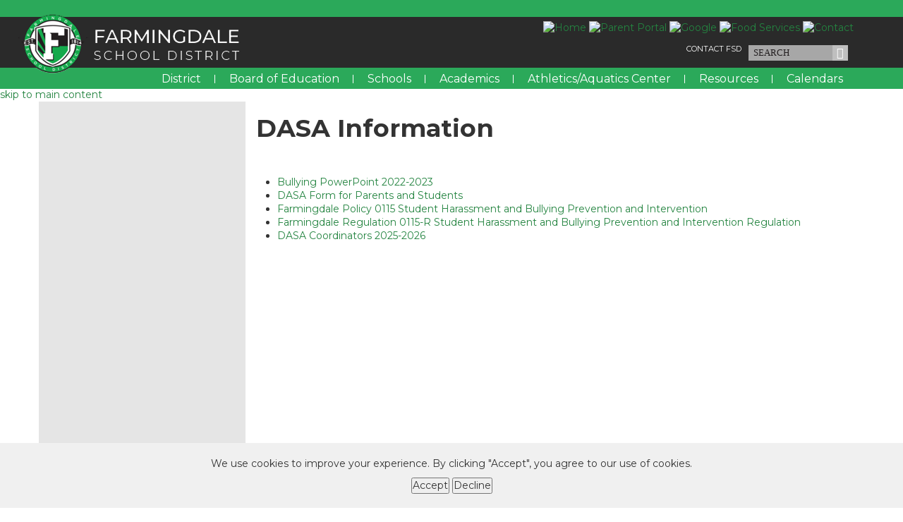

--- FILE ---
content_type: text/html; charset=utf-8
request_url: https://www.farmingdaleschools.org/district/dasa_information
body_size: 57283
content:


<!DOCTYPE html>
<html lang="en-US">
<head id="ctl00_ctl00_Head1"><title>
	Farmingdale School District District | DASA Information
</title><link href="/Template/farmingdale/images/favicon.png" rel="shortcut icon" type="image/x-icon" /><link href="/Template/farmingdale/images/favicon.png" rel="icon" type="image/ico" /><meta charset="UTF-8" /><meta http-equiv="X-UA-Compatible" content="IE=edge" /><script type="text/javascript">window.NREUM||(NREUM={});NREUM.info = {"beacon":"bam.nr-data.net","errorBeacon":"bam.nr-data.net","licenseKey":"3281c612b6","applicationID":"1110347585","transactionName":"ZwNQZUZYXRVXUxdfW15Jc2JkFkcDW0APV0BVSFNCREE=","queueTime":0,"applicationTime":402,"agent":"","atts":""}</script><script type="text/javascript">(window.NREUM||(NREUM={})).init={ajax:{deny_list:["bam.nr-data.net"]},feature_flags:["soft_nav"]};(window.NREUM||(NREUM={})).loader_config={licenseKey:"3281c612b6",applicationID:"1110347585",browserID:"1386176630"};;/*! For license information please see nr-loader-rum-1.308.0.min.js.LICENSE.txt */
(()=>{var e,t,r={163:(e,t,r)=>{"use strict";r.d(t,{j:()=>E});var n=r(384),i=r(1741);var a=r(2555);r(860).K7.genericEvents;const s="experimental.resources",o="register",c=e=>{if(!e||"string"!=typeof e)return!1;try{document.createDocumentFragment().querySelector(e)}catch{return!1}return!0};var d=r(2614),u=r(944),l=r(8122);const f="[data-nr-mask]",g=e=>(0,l.a)(e,(()=>{const e={feature_flags:[],experimental:{allow_registered_children:!1,resources:!1},mask_selector:"*",block_selector:"[data-nr-block]",mask_input_options:{color:!1,date:!1,"datetime-local":!1,email:!1,month:!1,number:!1,range:!1,search:!1,tel:!1,text:!1,time:!1,url:!1,week:!1,textarea:!1,select:!1,password:!0}};return{ajax:{deny_list:void 0,block_internal:!0,enabled:!0,autoStart:!0},api:{get allow_registered_children(){return e.feature_flags.includes(o)||e.experimental.allow_registered_children},set allow_registered_children(t){e.experimental.allow_registered_children=t},duplicate_registered_data:!1},browser_consent_mode:{enabled:!1},distributed_tracing:{enabled:void 0,exclude_newrelic_header:void 0,cors_use_newrelic_header:void 0,cors_use_tracecontext_headers:void 0,allowed_origins:void 0},get feature_flags(){return e.feature_flags},set feature_flags(t){e.feature_flags=t},generic_events:{enabled:!0,autoStart:!0},harvest:{interval:30},jserrors:{enabled:!0,autoStart:!0},logging:{enabled:!0,autoStart:!0},metrics:{enabled:!0,autoStart:!0},obfuscate:void 0,page_action:{enabled:!0},page_view_event:{enabled:!0,autoStart:!0},page_view_timing:{enabled:!0,autoStart:!0},performance:{capture_marks:!1,capture_measures:!1,capture_detail:!0,resources:{get enabled(){return e.feature_flags.includes(s)||e.experimental.resources},set enabled(t){e.experimental.resources=t},asset_types:[],first_party_domains:[],ignore_newrelic:!0}},privacy:{cookies_enabled:!0},proxy:{assets:void 0,beacon:void 0},session:{expiresMs:d.wk,inactiveMs:d.BB},session_replay:{autoStart:!0,enabled:!1,preload:!1,sampling_rate:10,error_sampling_rate:100,collect_fonts:!1,inline_images:!1,fix_stylesheets:!0,mask_all_inputs:!0,get mask_text_selector(){return e.mask_selector},set mask_text_selector(t){c(t)?e.mask_selector="".concat(t,",").concat(f):""===t||null===t?e.mask_selector=f:(0,u.R)(5,t)},get block_class(){return"nr-block"},get ignore_class(){return"nr-ignore"},get mask_text_class(){return"nr-mask"},get block_selector(){return e.block_selector},set block_selector(t){c(t)?e.block_selector+=",".concat(t):""!==t&&(0,u.R)(6,t)},get mask_input_options(){return e.mask_input_options},set mask_input_options(t){t&&"object"==typeof t?e.mask_input_options={...t,password:!0}:(0,u.R)(7,t)}},session_trace:{enabled:!0,autoStart:!0},soft_navigations:{enabled:!0,autoStart:!0},spa:{enabled:!0,autoStart:!0},ssl:void 0,user_actions:{enabled:!0,elementAttributes:["id","className","tagName","type"]}}})());var p=r(6154),m=r(9324);let h=0;const v={buildEnv:m.F3,distMethod:m.Xs,version:m.xv,originTime:p.WN},b={consented:!1},y={appMetadata:{},get consented(){return this.session?.state?.consent||b.consented},set consented(e){b.consented=e},customTransaction:void 0,denyList:void 0,disabled:!1,harvester:void 0,isolatedBacklog:!1,isRecording:!1,loaderType:void 0,maxBytes:3e4,obfuscator:void 0,onerror:void 0,ptid:void 0,releaseIds:{},session:void 0,timeKeeper:void 0,registeredEntities:[],jsAttributesMetadata:{bytes:0},get harvestCount(){return++h}},_=e=>{const t=(0,l.a)(e,y),r=Object.keys(v).reduce((e,t)=>(e[t]={value:v[t],writable:!1,configurable:!0,enumerable:!0},e),{});return Object.defineProperties(t,r)};var w=r(5701);const x=e=>{const t=e.startsWith("http");e+="/",r.p=t?e:"https://"+e};var R=r(7836),k=r(3241);const A={accountID:void 0,trustKey:void 0,agentID:void 0,licenseKey:void 0,applicationID:void 0,xpid:void 0},S=e=>(0,l.a)(e,A),T=new Set;function E(e,t={},r,s){let{init:o,info:c,loader_config:d,runtime:u={},exposed:l=!0}=t;if(!c){const e=(0,n.pV)();o=e.init,c=e.info,d=e.loader_config}e.init=g(o||{}),e.loader_config=S(d||{}),c.jsAttributes??={},p.bv&&(c.jsAttributes.isWorker=!0),e.info=(0,a.D)(c);const f=e.init,m=[c.beacon,c.errorBeacon];T.has(e.agentIdentifier)||(f.proxy.assets&&(x(f.proxy.assets),m.push(f.proxy.assets)),f.proxy.beacon&&m.push(f.proxy.beacon),e.beacons=[...m],function(e){const t=(0,n.pV)();Object.getOwnPropertyNames(i.W.prototype).forEach(r=>{const n=i.W.prototype[r];if("function"!=typeof n||"constructor"===n)return;let a=t[r];e[r]&&!1!==e.exposed&&"micro-agent"!==e.runtime?.loaderType&&(t[r]=(...t)=>{const n=e[r](...t);return a?a(...t):n})})}(e),(0,n.US)("activatedFeatures",w.B)),u.denyList=[...f.ajax.deny_list||[],...f.ajax.block_internal?m:[]],u.ptid=e.agentIdentifier,u.loaderType=r,e.runtime=_(u),T.has(e.agentIdentifier)||(e.ee=R.ee.get(e.agentIdentifier),e.exposed=l,(0,k.W)({agentIdentifier:e.agentIdentifier,drained:!!w.B?.[e.agentIdentifier],type:"lifecycle",name:"initialize",feature:void 0,data:e.config})),T.add(e.agentIdentifier)}},384:(e,t,r)=>{"use strict";r.d(t,{NT:()=>s,US:()=>u,Zm:()=>o,bQ:()=>d,dV:()=>c,pV:()=>l});var n=r(6154),i=r(1863),a=r(1910);const s={beacon:"bam.nr-data.net",errorBeacon:"bam.nr-data.net"};function o(){return n.gm.NREUM||(n.gm.NREUM={}),void 0===n.gm.newrelic&&(n.gm.newrelic=n.gm.NREUM),n.gm.NREUM}function c(){let e=o();return e.o||(e.o={ST:n.gm.setTimeout,SI:n.gm.setImmediate||n.gm.setInterval,CT:n.gm.clearTimeout,XHR:n.gm.XMLHttpRequest,REQ:n.gm.Request,EV:n.gm.Event,PR:n.gm.Promise,MO:n.gm.MutationObserver,FETCH:n.gm.fetch,WS:n.gm.WebSocket},(0,a.i)(...Object.values(e.o))),e}function d(e,t){let r=o();r.initializedAgents??={},t.initializedAt={ms:(0,i.t)(),date:new Date},r.initializedAgents[e]=t}function u(e,t){o()[e]=t}function l(){return function(){let e=o();const t=e.info||{};e.info={beacon:s.beacon,errorBeacon:s.errorBeacon,...t}}(),function(){let e=o();const t=e.init||{};e.init={...t}}(),c(),function(){let e=o();const t=e.loader_config||{};e.loader_config={...t}}(),o()}},782:(e,t,r)=>{"use strict";r.d(t,{T:()=>n});const n=r(860).K7.pageViewTiming},860:(e,t,r)=>{"use strict";r.d(t,{$J:()=>u,K7:()=>c,P3:()=>d,XX:()=>i,Yy:()=>o,df:()=>a,qY:()=>n,v4:()=>s});const n="events",i="jserrors",a="browser/blobs",s="rum",o="browser/logs",c={ajax:"ajax",genericEvents:"generic_events",jserrors:i,logging:"logging",metrics:"metrics",pageAction:"page_action",pageViewEvent:"page_view_event",pageViewTiming:"page_view_timing",sessionReplay:"session_replay",sessionTrace:"session_trace",softNav:"soft_navigations",spa:"spa"},d={[c.pageViewEvent]:1,[c.pageViewTiming]:2,[c.metrics]:3,[c.jserrors]:4,[c.spa]:5,[c.ajax]:6,[c.sessionTrace]:7,[c.softNav]:8,[c.sessionReplay]:9,[c.logging]:10,[c.genericEvents]:11},u={[c.pageViewEvent]:s,[c.pageViewTiming]:n,[c.ajax]:n,[c.spa]:n,[c.softNav]:n,[c.metrics]:i,[c.jserrors]:i,[c.sessionTrace]:a,[c.sessionReplay]:a,[c.logging]:o,[c.genericEvents]:"ins"}},944:(e,t,r)=>{"use strict";r.d(t,{R:()=>i});var n=r(3241);function i(e,t){"function"==typeof console.debug&&(console.debug("New Relic Warning: https://github.com/newrelic/newrelic-browser-agent/blob/main/docs/warning-codes.md#".concat(e),t),(0,n.W)({agentIdentifier:null,drained:null,type:"data",name:"warn",feature:"warn",data:{code:e,secondary:t}}))}},1687:(e,t,r)=>{"use strict";r.d(t,{Ak:()=>d,Ze:()=>f,x3:()=>u});var n=r(3241),i=r(7836),a=r(3606),s=r(860),o=r(2646);const c={};function d(e,t){const r={staged:!1,priority:s.P3[t]||0};l(e),c[e].get(t)||c[e].set(t,r)}function u(e,t){e&&c[e]&&(c[e].get(t)&&c[e].delete(t),p(e,t,!1),c[e].size&&g(e))}function l(e){if(!e)throw new Error("agentIdentifier required");c[e]||(c[e]=new Map)}function f(e="",t="feature",r=!1){if(l(e),!e||!c[e].get(t)||r)return p(e,t);c[e].get(t).staged=!0,g(e)}function g(e){const t=Array.from(c[e]);t.every(([e,t])=>t.staged)&&(t.sort((e,t)=>e[1].priority-t[1].priority),t.forEach(([t])=>{c[e].delete(t),p(e,t)}))}function p(e,t,r=!0){const s=e?i.ee.get(e):i.ee,c=a.i.handlers;if(!s.aborted&&s.backlog&&c){if((0,n.W)({agentIdentifier:e,type:"lifecycle",name:"drain",feature:t}),r){const e=s.backlog[t],r=c[t];if(r){for(let t=0;e&&t<e.length;++t)m(e[t],r);Object.entries(r).forEach(([e,t])=>{Object.values(t||{}).forEach(t=>{t[0]?.on&&t[0]?.context()instanceof o.y&&t[0].on(e,t[1])})})}}s.isolatedBacklog||delete c[t],s.backlog[t]=null,s.emit("drain-"+t,[])}}function m(e,t){var r=e[1];Object.values(t[r]||{}).forEach(t=>{var r=e[0];if(t[0]===r){var n=t[1],i=e[3],a=e[2];n.apply(i,a)}})}},1738:(e,t,r)=>{"use strict";r.d(t,{U:()=>g,Y:()=>f});var n=r(3241),i=r(9908),a=r(1863),s=r(944),o=r(5701),c=r(3969),d=r(8362),u=r(860),l=r(4261);function f(e,t,r,a){const f=a||r;!f||f[e]&&f[e]!==d.d.prototype[e]||(f[e]=function(){(0,i.p)(c.xV,["API/"+e+"/called"],void 0,u.K7.metrics,r.ee),(0,n.W)({agentIdentifier:r.agentIdentifier,drained:!!o.B?.[r.agentIdentifier],type:"data",name:"api",feature:l.Pl+e,data:{}});try{return t.apply(this,arguments)}catch(e){(0,s.R)(23,e)}})}function g(e,t,r,n,s){const o=e.info;null===r?delete o.jsAttributes[t]:o.jsAttributes[t]=r,(s||null===r)&&(0,i.p)(l.Pl+n,[(0,a.t)(),t,r],void 0,"session",e.ee)}},1741:(e,t,r)=>{"use strict";r.d(t,{W:()=>a});var n=r(944),i=r(4261);class a{#e(e,...t){if(this[e]!==a.prototype[e])return this[e](...t);(0,n.R)(35,e)}addPageAction(e,t){return this.#e(i.hG,e,t)}register(e){return this.#e(i.eY,e)}recordCustomEvent(e,t){return this.#e(i.fF,e,t)}setPageViewName(e,t){return this.#e(i.Fw,e,t)}setCustomAttribute(e,t,r){return this.#e(i.cD,e,t,r)}noticeError(e,t){return this.#e(i.o5,e,t)}setUserId(e,t=!1){return this.#e(i.Dl,e,t)}setApplicationVersion(e){return this.#e(i.nb,e)}setErrorHandler(e){return this.#e(i.bt,e)}addRelease(e,t){return this.#e(i.k6,e,t)}log(e,t){return this.#e(i.$9,e,t)}start(){return this.#e(i.d3)}finished(e){return this.#e(i.BL,e)}recordReplay(){return this.#e(i.CH)}pauseReplay(){return this.#e(i.Tb)}addToTrace(e){return this.#e(i.U2,e)}setCurrentRouteName(e){return this.#e(i.PA,e)}interaction(e){return this.#e(i.dT,e)}wrapLogger(e,t,r){return this.#e(i.Wb,e,t,r)}measure(e,t){return this.#e(i.V1,e,t)}consent(e){return this.#e(i.Pv,e)}}},1863:(e,t,r)=>{"use strict";function n(){return Math.floor(performance.now())}r.d(t,{t:()=>n})},1910:(e,t,r)=>{"use strict";r.d(t,{i:()=>a});var n=r(944);const i=new Map;function a(...e){return e.every(e=>{if(i.has(e))return i.get(e);const t="function"==typeof e?e.toString():"",r=t.includes("[native code]"),a=t.includes("nrWrapper");return r||a||(0,n.R)(64,e?.name||t),i.set(e,r),r})}},2555:(e,t,r)=>{"use strict";r.d(t,{D:()=>o,f:()=>s});var n=r(384),i=r(8122);const a={beacon:n.NT.beacon,errorBeacon:n.NT.errorBeacon,licenseKey:void 0,applicationID:void 0,sa:void 0,queueTime:void 0,applicationTime:void 0,ttGuid:void 0,user:void 0,account:void 0,product:void 0,extra:void 0,jsAttributes:{},userAttributes:void 0,atts:void 0,transactionName:void 0,tNamePlain:void 0};function s(e){try{return!!e.licenseKey&&!!e.errorBeacon&&!!e.applicationID}catch(e){return!1}}const o=e=>(0,i.a)(e,a)},2614:(e,t,r)=>{"use strict";r.d(t,{BB:()=>s,H3:()=>n,g:()=>d,iL:()=>c,tS:()=>o,uh:()=>i,wk:()=>a});const n="NRBA",i="SESSION",a=144e5,s=18e5,o={STARTED:"session-started",PAUSE:"session-pause",RESET:"session-reset",RESUME:"session-resume",UPDATE:"session-update"},c={SAME_TAB:"same-tab",CROSS_TAB:"cross-tab"},d={OFF:0,FULL:1,ERROR:2}},2646:(e,t,r)=>{"use strict";r.d(t,{y:()=>n});class n{constructor(e){this.contextId=e}}},2843:(e,t,r)=>{"use strict";r.d(t,{G:()=>a,u:()=>i});var n=r(3878);function i(e,t=!1,r,i){(0,n.DD)("visibilitychange",function(){if(t)return void("hidden"===document.visibilityState&&e());e(document.visibilityState)},r,i)}function a(e,t,r){(0,n.sp)("pagehide",e,t,r)}},3241:(e,t,r)=>{"use strict";r.d(t,{W:()=>a});var n=r(6154);const i="newrelic";function a(e={}){try{n.gm.dispatchEvent(new CustomEvent(i,{detail:e}))}catch(e){}}},3606:(e,t,r)=>{"use strict";r.d(t,{i:()=>a});var n=r(9908);a.on=s;var i=a.handlers={};function a(e,t,r,a){s(a||n.d,i,e,t,r)}function s(e,t,r,i,a){a||(a="feature"),e||(e=n.d);var s=t[a]=t[a]||{};(s[r]=s[r]||[]).push([e,i])}},3878:(e,t,r)=>{"use strict";function n(e,t){return{capture:e,passive:!1,signal:t}}function i(e,t,r=!1,i){window.addEventListener(e,t,n(r,i))}function a(e,t,r=!1,i){document.addEventListener(e,t,n(r,i))}r.d(t,{DD:()=>a,jT:()=>n,sp:()=>i})},3969:(e,t,r)=>{"use strict";r.d(t,{TZ:()=>n,XG:()=>o,rs:()=>i,xV:()=>s,z_:()=>a});const n=r(860).K7.metrics,i="sm",a="cm",s="storeSupportabilityMetrics",o="storeEventMetrics"},4234:(e,t,r)=>{"use strict";r.d(t,{W:()=>a});var n=r(7836),i=r(1687);class a{constructor(e,t){this.agentIdentifier=e,this.ee=n.ee.get(e),this.featureName=t,this.blocked=!1}deregisterDrain(){(0,i.x3)(this.agentIdentifier,this.featureName)}}},4261:(e,t,r)=>{"use strict";r.d(t,{$9:()=>d,BL:()=>o,CH:()=>g,Dl:()=>_,Fw:()=>y,PA:()=>h,Pl:()=>n,Pv:()=>k,Tb:()=>l,U2:()=>a,V1:()=>R,Wb:()=>x,bt:()=>b,cD:()=>v,d3:()=>w,dT:()=>c,eY:()=>p,fF:()=>f,hG:()=>i,k6:()=>s,nb:()=>m,o5:()=>u});const n="api-",i="addPageAction",a="addToTrace",s="addRelease",o="finished",c="interaction",d="log",u="noticeError",l="pauseReplay",f="recordCustomEvent",g="recordReplay",p="register",m="setApplicationVersion",h="setCurrentRouteName",v="setCustomAttribute",b="setErrorHandler",y="setPageViewName",_="setUserId",w="start",x="wrapLogger",R="measure",k="consent"},5289:(e,t,r)=>{"use strict";r.d(t,{GG:()=>s,Qr:()=>c,sB:()=>o});var n=r(3878),i=r(6389);function a(){return"undefined"==typeof document||"complete"===document.readyState}function s(e,t){if(a())return e();const r=(0,i.J)(e),s=setInterval(()=>{a()&&(clearInterval(s),r())},500);(0,n.sp)("load",r,t)}function o(e){if(a())return e();(0,n.DD)("DOMContentLoaded",e)}function c(e){if(a())return e();(0,n.sp)("popstate",e)}},5607:(e,t,r)=>{"use strict";r.d(t,{W:()=>n});const n=(0,r(9566).bz)()},5701:(e,t,r)=>{"use strict";r.d(t,{B:()=>a,t:()=>s});var n=r(3241);const i=new Set,a={};function s(e,t){const r=t.agentIdentifier;a[r]??={},e&&"object"==typeof e&&(i.has(r)||(t.ee.emit("rumresp",[e]),a[r]=e,i.add(r),(0,n.W)({agentIdentifier:r,loaded:!0,drained:!0,type:"lifecycle",name:"load",feature:void 0,data:e})))}},6154:(e,t,r)=>{"use strict";r.d(t,{OF:()=>c,RI:()=>i,WN:()=>u,bv:()=>a,eN:()=>l,gm:()=>s,mw:()=>o,sb:()=>d});var n=r(1863);const i="undefined"!=typeof window&&!!window.document,a="undefined"!=typeof WorkerGlobalScope&&("undefined"!=typeof self&&self instanceof WorkerGlobalScope&&self.navigator instanceof WorkerNavigator||"undefined"!=typeof globalThis&&globalThis instanceof WorkerGlobalScope&&globalThis.navigator instanceof WorkerNavigator),s=i?window:"undefined"!=typeof WorkerGlobalScope&&("undefined"!=typeof self&&self instanceof WorkerGlobalScope&&self||"undefined"!=typeof globalThis&&globalThis instanceof WorkerGlobalScope&&globalThis),o=Boolean("hidden"===s?.document?.visibilityState),c=/iPad|iPhone|iPod/.test(s.navigator?.userAgent),d=c&&"undefined"==typeof SharedWorker,u=((()=>{const e=s.navigator?.userAgent?.match(/Firefox[/\s](\d+\.\d+)/);Array.isArray(e)&&e.length>=2&&e[1]})(),Date.now()-(0,n.t)()),l=()=>"undefined"!=typeof PerformanceNavigationTiming&&s?.performance?.getEntriesByType("navigation")?.[0]?.responseStart},6389:(e,t,r)=>{"use strict";function n(e,t=500,r={}){const n=r?.leading||!1;let i;return(...r)=>{n&&void 0===i&&(e.apply(this,r),i=setTimeout(()=>{i=clearTimeout(i)},t)),n||(clearTimeout(i),i=setTimeout(()=>{e.apply(this,r)},t))}}function i(e){let t=!1;return(...r)=>{t||(t=!0,e.apply(this,r))}}r.d(t,{J:()=>i,s:()=>n})},6630:(e,t,r)=>{"use strict";r.d(t,{T:()=>n});const n=r(860).K7.pageViewEvent},7699:(e,t,r)=>{"use strict";r.d(t,{It:()=>a,KC:()=>o,No:()=>i,qh:()=>s});var n=r(860);const i=16e3,a=1e6,s="SESSION_ERROR",o={[n.K7.logging]:!0,[n.K7.genericEvents]:!1,[n.K7.jserrors]:!1,[n.K7.ajax]:!1}},7836:(e,t,r)=>{"use strict";r.d(t,{P:()=>o,ee:()=>c});var n=r(384),i=r(8990),a=r(2646),s=r(5607);const o="nr@context:".concat(s.W),c=function e(t,r){var n={},s={},u={},l=!1;try{l=16===r.length&&d.initializedAgents?.[r]?.runtime.isolatedBacklog}catch(e){}var f={on:p,addEventListener:p,removeEventListener:function(e,t){var r=n[e];if(!r)return;for(var i=0;i<r.length;i++)r[i]===t&&r.splice(i,1)},emit:function(e,r,n,i,a){!1!==a&&(a=!0);if(c.aborted&&!i)return;t&&a&&t.emit(e,r,n);var o=g(n);m(e).forEach(e=>{e.apply(o,r)});var d=v()[s[e]];d&&d.push([f,e,r,o]);return o},get:h,listeners:m,context:g,buffer:function(e,t){const r=v();if(t=t||"feature",f.aborted)return;Object.entries(e||{}).forEach(([e,n])=>{s[n]=t,t in r||(r[t]=[])})},abort:function(){f._aborted=!0,Object.keys(f.backlog).forEach(e=>{delete f.backlog[e]})},isBuffering:function(e){return!!v()[s[e]]},debugId:r,backlog:l?{}:t&&"object"==typeof t.backlog?t.backlog:{},isolatedBacklog:l};return Object.defineProperty(f,"aborted",{get:()=>{let e=f._aborted||!1;return e||(t&&(e=t.aborted),e)}}),f;function g(e){return e&&e instanceof a.y?e:e?(0,i.I)(e,o,()=>new a.y(o)):new a.y(o)}function p(e,t){n[e]=m(e).concat(t)}function m(e){return n[e]||[]}function h(t){return u[t]=u[t]||e(f,t)}function v(){return f.backlog}}(void 0,"globalEE"),d=(0,n.Zm)();d.ee||(d.ee=c)},8122:(e,t,r)=>{"use strict";r.d(t,{a:()=>i});var n=r(944);function i(e,t){try{if(!e||"object"!=typeof e)return(0,n.R)(3);if(!t||"object"!=typeof t)return(0,n.R)(4);const r=Object.create(Object.getPrototypeOf(t),Object.getOwnPropertyDescriptors(t)),a=0===Object.keys(r).length?e:r;for(let s in a)if(void 0!==e[s])try{if(null===e[s]){r[s]=null;continue}Array.isArray(e[s])&&Array.isArray(t[s])?r[s]=Array.from(new Set([...e[s],...t[s]])):"object"==typeof e[s]&&"object"==typeof t[s]?r[s]=i(e[s],t[s]):r[s]=e[s]}catch(e){r[s]||(0,n.R)(1,e)}return r}catch(e){(0,n.R)(2,e)}}},8362:(e,t,r)=>{"use strict";r.d(t,{d:()=>a});var n=r(9566),i=r(1741);class a extends i.W{agentIdentifier=(0,n.LA)(16)}},8374:(e,t,r)=>{r.nc=(()=>{try{return document?.currentScript?.nonce}catch(e){}return""})()},8990:(e,t,r)=>{"use strict";r.d(t,{I:()=>i});var n=Object.prototype.hasOwnProperty;function i(e,t,r){if(n.call(e,t))return e[t];var i=r();if(Object.defineProperty&&Object.keys)try{return Object.defineProperty(e,t,{value:i,writable:!0,enumerable:!1}),i}catch(e){}return e[t]=i,i}},9324:(e,t,r)=>{"use strict";r.d(t,{F3:()=>i,Xs:()=>a,xv:()=>n});const n="1.308.0",i="PROD",a="CDN"},9566:(e,t,r)=>{"use strict";r.d(t,{LA:()=>o,bz:()=>s});var n=r(6154);const i="xxxxxxxx-xxxx-4xxx-yxxx-xxxxxxxxxxxx";function a(e,t){return e?15&e[t]:16*Math.random()|0}function s(){const e=n.gm?.crypto||n.gm?.msCrypto;let t,r=0;return e&&e.getRandomValues&&(t=e.getRandomValues(new Uint8Array(30))),i.split("").map(e=>"x"===e?a(t,r++).toString(16):"y"===e?(3&a()|8).toString(16):e).join("")}function o(e){const t=n.gm?.crypto||n.gm?.msCrypto;let r,i=0;t&&t.getRandomValues&&(r=t.getRandomValues(new Uint8Array(e)));const s=[];for(var o=0;o<e;o++)s.push(a(r,i++).toString(16));return s.join("")}},9908:(e,t,r)=>{"use strict";r.d(t,{d:()=>n,p:()=>i});var n=r(7836).ee.get("handle");function i(e,t,r,i,a){a?(a.buffer([e],i),a.emit(e,t,r)):(n.buffer([e],i),n.emit(e,t,r))}}},n={};function i(e){var t=n[e];if(void 0!==t)return t.exports;var a=n[e]={exports:{}};return r[e](a,a.exports,i),a.exports}i.m=r,i.d=(e,t)=>{for(var r in t)i.o(t,r)&&!i.o(e,r)&&Object.defineProperty(e,r,{enumerable:!0,get:t[r]})},i.f={},i.e=e=>Promise.all(Object.keys(i.f).reduce((t,r)=>(i.f[r](e,t),t),[])),i.u=e=>"nr-rum-1.308.0.min.js",i.o=(e,t)=>Object.prototype.hasOwnProperty.call(e,t),e={},t="NRBA-1.308.0.PROD:",i.l=(r,n,a,s)=>{if(e[r])e[r].push(n);else{var o,c;if(void 0!==a)for(var d=document.getElementsByTagName("script"),u=0;u<d.length;u++){var l=d[u];if(l.getAttribute("src")==r||l.getAttribute("data-webpack")==t+a){o=l;break}}if(!o){c=!0;var f={296:"sha512-+MIMDsOcckGXa1EdWHqFNv7P+JUkd5kQwCBr3KE6uCvnsBNUrdSt4a/3/L4j4TxtnaMNjHpza2/erNQbpacJQA=="};(o=document.createElement("script")).charset="utf-8",i.nc&&o.setAttribute("nonce",i.nc),o.setAttribute("data-webpack",t+a),o.src=r,0!==o.src.indexOf(window.location.origin+"/")&&(o.crossOrigin="anonymous"),f[s]&&(o.integrity=f[s])}e[r]=[n];var g=(t,n)=>{o.onerror=o.onload=null,clearTimeout(p);var i=e[r];if(delete e[r],o.parentNode&&o.parentNode.removeChild(o),i&&i.forEach(e=>e(n)),t)return t(n)},p=setTimeout(g.bind(null,void 0,{type:"timeout",target:o}),12e4);o.onerror=g.bind(null,o.onerror),o.onload=g.bind(null,o.onload),c&&document.head.appendChild(o)}},i.r=e=>{"undefined"!=typeof Symbol&&Symbol.toStringTag&&Object.defineProperty(e,Symbol.toStringTag,{value:"Module"}),Object.defineProperty(e,"__esModule",{value:!0})},i.p="https://js-agent.newrelic.com/",(()=>{var e={374:0,840:0};i.f.j=(t,r)=>{var n=i.o(e,t)?e[t]:void 0;if(0!==n)if(n)r.push(n[2]);else{var a=new Promise((r,i)=>n=e[t]=[r,i]);r.push(n[2]=a);var s=i.p+i.u(t),o=new Error;i.l(s,r=>{if(i.o(e,t)&&(0!==(n=e[t])&&(e[t]=void 0),n)){var a=r&&("load"===r.type?"missing":r.type),s=r&&r.target&&r.target.src;o.message="Loading chunk "+t+" failed: ("+a+": "+s+")",o.name="ChunkLoadError",o.type=a,o.request=s,n[1](o)}},"chunk-"+t,t)}};var t=(t,r)=>{var n,a,[s,o,c]=r,d=0;if(s.some(t=>0!==e[t])){for(n in o)i.o(o,n)&&(i.m[n]=o[n]);if(c)c(i)}for(t&&t(r);d<s.length;d++)a=s[d],i.o(e,a)&&e[a]&&e[a][0](),e[a]=0},r=self["webpackChunk:NRBA-1.308.0.PROD"]=self["webpackChunk:NRBA-1.308.0.PROD"]||[];r.forEach(t.bind(null,0)),r.push=t.bind(null,r.push.bind(r))})(),(()=>{"use strict";i(8374);var e=i(8362),t=i(860);const r=Object.values(t.K7);var n=i(163);var a=i(9908),s=i(1863),o=i(4261),c=i(1738);var d=i(1687),u=i(4234),l=i(5289),f=i(6154),g=i(944),p=i(384);const m=e=>f.RI&&!0===e?.privacy.cookies_enabled;function h(e){return!!(0,p.dV)().o.MO&&m(e)&&!0===e?.session_trace.enabled}var v=i(6389),b=i(7699);class y extends u.W{constructor(e,t){super(e.agentIdentifier,t),this.agentRef=e,this.abortHandler=void 0,this.featAggregate=void 0,this.loadedSuccessfully=void 0,this.onAggregateImported=new Promise(e=>{this.loadedSuccessfully=e}),this.deferred=Promise.resolve(),!1===e.init[this.featureName].autoStart?this.deferred=new Promise((t,r)=>{this.ee.on("manual-start-all",(0,v.J)(()=>{(0,d.Ak)(e.agentIdentifier,this.featureName),t()}))}):(0,d.Ak)(e.agentIdentifier,t)}importAggregator(e,t,r={}){if(this.featAggregate)return;const n=async()=>{let n;await this.deferred;try{if(m(e.init)){const{setupAgentSession:t}=await i.e(296).then(i.bind(i,3305));n=t(e)}}catch(e){(0,g.R)(20,e),this.ee.emit("internal-error",[e]),(0,a.p)(b.qh,[e],void 0,this.featureName,this.ee)}try{if(!this.#t(this.featureName,n,e.init))return(0,d.Ze)(this.agentIdentifier,this.featureName),void this.loadedSuccessfully(!1);const{Aggregate:i}=await t();this.featAggregate=new i(e,r),e.runtime.harvester.initializedAggregates.push(this.featAggregate),this.loadedSuccessfully(!0)}catch(e){(0,g.R)(34,e),this.abortHandler?.(),(0,d.Ze)(this.agentIdentifier,this.featureName,!0),this.loadedSuccessfully(!1),this.ee&&this.ee.abort()}};f.RI?(0,l.GG)(()=>n(),!0):n()}#t(e,r,n){if(this.blocked)return!1;switch(e){case t.K7.sessionReplay:return h(n)&&!!r;case t.K7.sessionTrace:return!!r;default:return!0}}}var _=i(6630),w=i(2614),x=i(3241);class R extends y{static featureName=_.T;constructor(e){var t;super(e,_.T),this.setupInspectionEvents(e.agentIdentifier),t=e,(0,c.Y)(o.Fw,function(e,r){"string"==typeof e&&("/"!==e.charAt(0)&&(e="/"+e),t.runtime.customTransaction=(r||"http://custom.transaction")+e,(0,a.p)(o.Pl+o.Fw,[(0,s.t)()],void 0,void 0,t.ee))},t),this.importAggregator(e,()=>i.e(296).then(i.bind(i,3943)))}setupInspectionEvents(e){const t=(t,r)=>{t&&(0,x.W)({agentIdentifier:e,timeStamp:t.timeStamp,loaded:"complete"===t.target.readyState,type:"window",name:r,data:t.target.location+""})};(0,l.sB)(e=>{t(e,"DOMContentLoaded")}),(0,l.GG)(e=>{t(e,"load")}),(0,l.Qr)(e=>{t(e,"navigate")}),this.ee.on(w.tS.UPDATE,(t,r)=>{(0,x.W)({agentIdentifier:e,type:"lifecycle",name:"session",data:r})})}}class k extends e.d{constructor(e){var t;(super(),f.gm)?(this.features={},(0,p.bQ)(this.agentIdentifier,this),this.desiredFeatures=new Set(e.features||[]),this.desiredFeatures.add(R),(0,n.j)(this,e,e.loaderType||"agent"),t=this,(0,c.Y)(o.cD,function(e,r,n=!1){if("string"==typeof e){if(["string","number","boolean"].includes(typeof r)||null===r)return(0,c.U)(t,e,r,o.cD,n);(0,g.R)(40,typeof r)}else(0,g.R)(39,typeof e)},t),function(e){(0,c.Y)(o.Dl,function(t,r=!1){if("string"!=typeof t&&null!==t)return void(0,g.R)(41,typeof t);const n=e.info.jsAttributes["enduser.id"];r&&null!=n&&n!==t?(0,a.p)(o.Pl+"setUserIdAndResetSession",[t],void 0,"session",e.ee):(0,c.U)(e,"enduser.id",t,o.Dl,!0)},e)}(this),function(e){(0,c.Y)(o.nb,function(t){if("string"==typeof t||null===t)return(0,c.U)(e,"application.version",t,o.nb,!1);(0,g.R)(42,typeof t)},e)}(this),function(e){(0,c.Y)(o.d3,function(){e.ee.emit("manual-start-all")},e)}(this),function(e){(0,c.Y)(o.Pv,function(t=!0){if("boolean"==typeof t){if((0,a.p)(o.Pl+o.Pv,[t],void 0,"session",e.ee),e.runtime.consented=t,t){const t=e.features.page_view_event;t.onAggregateImported.then(e=>{const r=t.featAggregate;e&&!r.sentRum&&r.sendRum()})}}else(0,g.R)(65,typeof t)},e)}(this),this.run()):(0,g.R)(21)}get config(){return{info:this.info,init:this.init,loader_config:this.loader_config,runtime:this.runtime}}get api(){return this}run(){try{const e=function(e){const t={};return r.forEach(r=>{t[r]=!!e[r]?.enabled}),t}(this.init),n=[...this.desiredFeatures];n.sort((e,r)=>t.P3[e.featureName]-t.P3[r.featureName]),n.forEach(r=>{if(!e[r.featureName]&&r.featureName!==t.K7.pageViewEvent)return;if(r.featureName===t.K7.spa)return void(0,g.R)(67);const n=function(e){switch(e){case t.K7.ajax:return[t.K7.jserrors];case t.K7.sessionTrace:return[t.K7.ajax,t.K7.pageViewEvent];case t.K7.sessionReplay:return[t.K7.sessionTrace];case t.K7.pageViewTiming:return[t.K7.pageViewEvent];default:return[]}}(r.featureName).filter(e=>!(e in this.features));n.length>0&&(0,g.R)(36,{targetFeature:r.featureName,missingDependencies:n}),this.features[r.featureName]=new r(this)})}catch(e){(0,g.R)(22,e);for(const e in this.features)this.features[e].abortHandler?.();const t=(0,p.Zm)();delete t.initializedAgents[this.agentIdentifier]?.features,delete this.sharedAggregator;return t.ee.get(this.agentIdentifier).abort(),!1}}}var A=i(2843),S=i(782);class T extends y{static featureName=S.T;constructor(e){super(e,S.T),f.RI&&((0,A.u)(()=>(0,a.p)("docHidden",[(0,s.t)()],void 0,S.T,this.ee),!0),(0,A.G)(()=>(0,a.p)("winPagehide",[(0,s.t)()],void 0,S.T,this.ee)),this.importAggregator(e,()=>i.e(296).then(i.bind(i,2117))))}}var E=i(3969);class I extends y{static featureName=E.TZ;constructor(e){super(e,E.TZ),f.RI&&document.addEventListener("securitypolicyviolation",e=>{(0,a.p)(E.xV,["Generic/CSPViolation/Detected"],void 0,this.featureName,this.ee)}),this.importAggregator(e,()=>i.e(296).then(i.bind(i,9623)))}}new k({features:[R,T,I],loaderType:"lite"})})()})();</script>
    
    <!-- RSS -->
    <link rel="alternate" type="application/rss+xml" title="RSS" href="/RSS/Feed.aspx" />

	<!-- CSS -->
	<link type="text/css" rel="stylesheet" href="/css/common.css" />

    <!-- JavaScript -->
    <script type="text/javascript" src="/javascript/common.js"></script>
    <script type="text/javascript" src="/javascript/lib/jquery-1.11.2.min.js"></script>

    <script type="text/javascript" src="/javascript/lib/jquery-migrate-1.4.1.min.js"></script>
    <script type="text/javascript" src="/javascript/lib/css_browser_selector.js"></script>
    <script type="text/javascript" src="/javascript/lib/holder.min.js"></script>
	<script type="text/javascript" src="/javascript/mousetrap.min.js"></script>

    
    <meta http-equiv="Access-Control-Allow-Origin" content="*" />
    <meta http-equiv="Content-Security-Policy" content="script-src 'self' https://*.farmingdaleschools.org http://*.farmingdaleschools.org http://*.syntaxny.com http://*.syntaxny2.com http://*.syntaxny3.com http://*.syntaxny4.com http://*.syntaxny5.com http://*.syntaxny6.com http://*.syntaxny7.com http://siteimproveanalytics.com http://*.siteimproveanalytics.io https://cdn.userway.org http://www.google-analytics.com http://translate.google.com https://translate.googleapis.com https://www.gstatic.com https://translate-pa.googleapis.com https://ssl.google-analytics.com https://www.googletagmanager.com https://kit.fontawesome.com https://js-agent.newrelic.com https://*.twitter.com https://*.x.com 'unsafe-inline' 'unsafe-eval'; img-src 'self' data: *.siteimproveanalytics.io https://farmingdaleschools.org http://farmingdaleschools.org https://cdn.userway.org https://www.gstatic.com https://ssl.google-analytics.com https://www.google-analytics.com https://fonts.gstatic.com https://js-agent.newrelic.com https://kit.fontawesome.com https://*.twitter.com https://*.x.com;" />
    <!-- Bootstrap -->
    <link href="/css/global_bootstrap.css?v=1.1" rel="stylesheet" type="text/css" media="screen" />
    <link href="/Template/farmingdale/CSS/style.css" rel="stylesheet">
    <!-- HTML5 shim and Respond.js for IE8 support of HTML5 elements and media queries -->
    <!-- WARNING: Respond.js doesn't work if you view the page via file:// -->
    <!--[if lt IE 9]>
	    <script src="/Template/farmingdale/js/html5shiv.min.js"></script>
	    <script src="/Template/farmingdale/js/respond.min.js"></script>
	<![endif]-->
    <!-- CSS -->
    <link href="/css/colorbox.css?v=1.1" rel="stylesheet" type="text/css" media="screen" />    

    <link rel="stylesheet" href="/css/print.css?v=1" type="text/css" media="print" id="printCSS" />
    <link href="/css/bootstrap-touch-carousel.css" rel="stylesheet">
    <link href="/css/font-awesome.min.css" rel="stylesheet">
    <link href="https://fonts.googleapis.com/css?family=Open+Sans:400,400italic,700,700italic" rel="stylesheet">

    
    <link href="/Template/farmingdale/css/sub.css?v=1" rel="stylesheet" type="text/css" /><meta http-equiv="keywords" content="DASA Information" /><meta http-equiv="description" content="DASA Information" /><meta name="id" http-equiv="id" content="31548" />



    <script type="text/javascript">
         
    </script>

    <!--[if lt IE 7]>
	    <script src="/javascript/lib/DD_belatedPNG_0.0.8a-min.js"></script>
        <script>
          /* EXAMPLE */
          DD_belatedPNG.fix('.rmText, .fixPNG, .pnlContent img, div#masttext img, div#local, div#local img, div#layout, div#branding img, div#sub1, div#sub1 img, div#extra1, #qm0 a, div#content, div#importantlinks li');          
          /* string argument can be any CSS selector */
          /* .png_bg example is unnecessary */
          /* change it to what suits you! */
        </script>
        <link href="/Template/farmingdale/css/ie6.css?v=1" rel="stylesheet" type="text/css" />
	<![endif]-->

    <!--[if lt IE 8]>
	    
	<![endif]-->
    
    
        <!-- Google Tag Manager -->
        <script>
            window.dataLayer = window.dataLayer || [];
            function gtag() { dataLayer.push(arguments); }
            gtag('consent', 'default', {
                'ad_storage': 'denied',
                'ad_user_data': 'denied',
                'ad_personalization': 'denied',
                'analytics_storage': 'denied'
            });
            gtag('set', 'url_passthrough', true);
            gtag('js', new Date());
        </script>

        <script>(function (w, d, s, l, i) {
                w[l] = w[l] || []; w[l].push({
                    'gtm.start':
                        new Date().getTime(), event: 'gtm.js'
                }); var f = d.getElementsByTagName(s)[0],
                    j = d.createElement(s), dl = l != 'dataLayer' ? '&l=' + l : ''; j.async = true; j.src =
                        'https://www.googletagmanager.com/gtm.js?id=' + i + dl; f.parentNode.insertBefore(j, f);
            })(window, document, 'script', 'dataLayer', 'GTM-KVL3CXX');</script>
        <!-- End Google Tag Manager -->

    


        <div id="consent-banner" style="display: none;">
            <p>We use cookies to improve your experience. By clicking "Accept", you agree to our use of cookies.</p>
            <button onclick="allConsentGranted()">Accept</button>
            <button onclick="allConsentDenied()">Decline</button>
        </div>
    

<script>
    // Check consent status on page load
    window.addEventListener('load', function () {
        var consentStatus = localStorage.getItem('consent_status');
        if (consentStatus) {
            // Apply stored consent settings
            gtag('consent', 'update', JSON.parse(consentStatus));
            // Banner remains hidden (default style)
        } else {
            // Show the banner if no consent is stored
            document.getElementById('consent-banner').style.display = 'block';
        }
    });

    // Functions for "All Consent" view
    function allConsentGranted() {
        var consentSettings = {
            'ad_storage': 'granted',
            'ad_user_data': 'granted',
            'ad_personalization': 'granted',
            'analytics_storage': 'granted'
        };
        gtag('consent', 'update', consentSettings);
        localStorage.setItem('consent_status', JSON.stringify(consentSettings));
        document.getElementById('consent-banner').style.display = 'none';
    }

    function allConsentDenied() {
        var consentSettings = {
            'ad_storage': 'denied',
            'ad_user_data': 'denied',
            'ad_personalization': 'denied',
            'analytics_storage': 'denied'
        };
        gtag('consent', 'update', consentSettings);
        localStorage.setItem('consent_status', JSON.stringify(consentSettings));
        document.getElementById('consent-banner').style.display = 'none';
    }

    // Function for "Partial Consent" view
    function updateConsent() {
        var consentSettings = {
            'ad_storage': document.getElementById('ad_storage').checked ? 'granted' : 'denied',
            'ad_user_data': document.getElementById('ad_user_data').checked ? 'granted' : 'denied',
            'ad_personalization': document.getElementById('ad_personalization').checked ? 'granted' : 'denied',
            'analytics_storage': document.getElementById('analytics_storage').checked ? 'granted' : 'denied'
        };
        gtag('consent', 'update', consentSettings);
        localStorage.setItem('consent_status', JSON.stringify(consentSettings));
        document.getElementById('consent-banner').style.display = 'none';
    }
</script>

<style>
    #consent-banner, #consent-banner-partial {
        position: fixed;
        bottom: 0;
        left: 0;
        right: 0;
        background-color: #f0f0f0;
        padding: 20px;
        text-align: center;
        z-index: 9998;
    }
</style>
<meta name="viewport" content="width=device-width, initial-scale=1" /><script type="text/Javascript" src="/javascript/lib/colorbox/jquery.colorbox.js"></script></head>

<body id="ctl00_ctl00_MasterPageBody" class="district Farmingdale sub">
    <div id="skiptocontent"><a href="#maincontent">skip to main content</a></div>
    <form name="aspnetForm" method="post" action="./dasa_information?folder=district&amp;file=dasa_information" id="aspnetForm">
<div>
<input type="hidden" name="ctl00_ctl00_ScriptManager1_RadScriptManager1_TSM" id="ctl00_ctl00_ScriptManager1_RadScriptManager1_TSM" value="" />
<input type="hidden" name="__EVENTTARGET" id="__EVENTTARGET" value="" />
<input type="hidden" name="__EVENTARGUMENT" id="__EVENTARGUMENT" value="" />
<input type="hidden" name="__VIEWSTATE" id="__VIEWSTATE" value="UjTZSno3fDRYIHDYIhU7RwwL2Bkr1CiNOnIIw9uxhLkOCXi+Wr7Ur59l3pK9Om53x8x4uTyEPHNyKO9gS1KKbSziI5i5mf3YsVallxH9RTMCtO4uS+w//dcIgdZ3fDpKw2jSITB8FguwC5MuAtqq0BgY9RB60zt4bAynkP+vysWgILkxck9vDRT4kRCetSGNZpM2O4TVhZsA5faZvz/Gp2QmEQ5r4s2XH/6SLQbo31Fg8byM5ZOGx5haTjv5ZeA4RS794oLAk6IKGt3ZNmy4y7tItjajf3LYjeIJqBCnA1AlBo9Y8k3rluCUQq4FcZ7LkB8mwjBocGJLdPJ5iolLfIjcbHl66Q4LEYY3UOAnU6RvKHykvhQ/8kzCwcU6nRxHrfon5Ry8wFq9Z9wtbKBqdleHk0wWU0EYMe8bWnTS1t4MWv6YTIMOD1zRtn1XhVlg1+GW0akyc2v12n9/Fvxjdwb2jRmgNdWV+TkVLSUnE6YysKDfRhuLeDqzSn2UMXyNpJYs1sBo5LdS60D47UGU4fvR+GJBoWAHCXN+zByGdFvGSVF3ri/gYNB9ELhZAm3H9moWOd43E5NRFGezDzveYtTfmyivHuUBFv6fq6YZHJeTYAFNK1lfEtZDPQZQyBqIIdeQ+SwLhbwUopcRhFqWFgkt+DHmpkRLRkiNRywOR5Ci0LFqIkjiFjchOgf9+ixKW2S5Fcfcw0NzlyJikcj8FZcIyv2au/aOZ9RqWuEIFurb6HlL3yQwwUMBAH+55DvGHvj251SpfJV7/NPax0AvRvMbCA/w3oJ4P01pLD51sPe7SShNH05qqfzlFhOUfEXhBbHDR8BNkVQj8lv2hZXREmqmpTbk4QCB+Z+b01N/4UKFcDNV1dPa3cAokdEPJTTsGUwpEFZutrE//ZctG2ToMfH99c5IcE3rAvSBrf8wThfRBHfFxi6jd8QZm0fE13GjivWqnkI0EUEKTP7wXD9Xxei+zsRmStyiHmj5k8Pt5QAPAAJwuHU+zhnsyj70L3/atgAIkz/Z3pfswNVSJ2exOUTsFFC/koX40OR1RrKLqlJ0Xm4ZFLnO9WA6+AspwTwYbmS6kXKEZ6uMeU6F2miyUYHvyHxKjOn6AUXry4y0aV0foCYUQG5pUt1p0/IAypJEia7aKfIiwLc15zQNobamZBx3ZuRVqRimn8ukGsdK0Oq5OqjCYYJMfUNx49/Mkp0DO2NziXLheWUYZpFFqb8Q0W9Wt5wGNt6kmdvnX3XRiCYKN0LKg89jb9FB4elZ8qJ3Kpgue27PAMloK9OPGHNtcpZvuUD2n5giCjaMqEAZnZVGtygyIx1QhckFyXd5cBDUq0BXjdUOgn/MUJZEmPEMcO5/etQblR8CWEVojRdRS3ZhLXjdy59CUYlNwxYf+j4DlY49ocJonFv+PQkLa42D8FkO23BKXm8fpb+5iuFcWkt49+Ot5Am528Ko0KTjx3AJnWN+6IFMiAVIg/X0CrcbqTRlf6lHroohkDdS2RdAQjhtARnpIgPXPhMCWR/LX2KU0oWwHvwvQbU97Lx+lJm3t7fAaKX5o0dtyhn4Nza5C+Rc1PpsyDew63B4PGVdUibKomHkKerVr0btDbMNsCcO3nEsF8j3f/gExn+SbwQcB/6RKKQgq1iIit68dXY992WbpnNZ2dXDc2FlRutzy0y3gfCTUm3Iy7G9rXJg2F02QgHdY6vd0TSPppFZlvu7IjJN5U7yiHyReT14g3SryjDXSlzjUuSg1kU1w32wpASi+1t/jlRgjRU/NBbBHg/2gKPpDflCeyrVkKjduksml2OfHPzLZumKOXa2BTwksfSnMCRlnJav7tkwYxef2G53kqq1l1aO1ThdGfIgyeZ2FbtDneR6/[base64]/j+HUTdQNwy57J3HgeZcV4mR0bdfYMujaVxJa0jUMAgyoD3geprnHS9i1wUETxVUAVF7mPOSnJASQaNXz/5IVDUfy9eQr3CMlP59ZWgArTVBnRWPJ4Q2UduHp9LU268L76of4kM4t1ugC5b2i8++ROgF5DL/yuisZY0c8zt4slSVQcmu0U3qE/piW5I5cvHqIRqyxDVEuYDA5Z6eaSH4h8ZdLns2XzqEo/qvyPZj12Et8E3/wOpI+rQk1Tww9tHEb5pN12kRD5HJc2bIERlNMLwo9gImbsWEOzddHga/gTsCvFLkrJcEj6Fv/o5pSClXJJ28xIETOt1fP+tazqx86VJy/jA8etNmckxsoQPHovsh1RtI6hB12snuQ2lwxYnPtbAHedYbK5JF5ql1F+COZBpGGO0cNPLMU6l5amlEu2IjiEq17ohTNX6bSpJOVuuVKNQ45nFs4EAGggpF/b8y9cbSynh7kophGi94eblHsBxm2RvxBMTJo6QWKRs01indqF/7KHo9b6osot03yNTSaW09dPsrFMlk/DmoJxvUg8oj1fxayRhJxUuQFg4teJfIyOMKQnvKZByhzO258BTacvxV6ZjLuHGkC0pV9K1/By3ymuCYgyyyNCxsiXTYwFVf/sz4baTs/QqPOU2MVJ1tuAsIUzGmKycZmqujuwFqrF/vUmg+LqdefxV2pwvoujA2V54zMFlVestECc/tKdKtMLe2SToKby9JjELizHjBxQc7FIpi8JjBGfUnXozoWv8c0NLljac6jn7YsKMfMDeG2TLKejw4LJYtg0WlyB78N027GBplyDaz4skmy9isW8iGUhvBIcSwPRgfpf5r0RxOJ1MPgPB9exXM3xl6pwrPG+5ps1dvdWFDwq/GG7oRb9GeG/[base64]/1s+j+dYlSfD+puIkeQb+cEtIpK1fU/680BTtSSS8GjUOe5to5U5hW4na0tBYul5/5qKaN33HJubwzahrbyfFG/KVDMNZN+GR31BduXIHpwpUrC+kNi79uI6w7Qga07+azk6y7XPjbTfQtTZxnDqtwJcz1huiSSjlYSrrtnSeD/4UtNl2bc3cw4SlYL3C7ijmMQivRv8gAT1QgdQZR5YTKkhftz++YQ8nnkKSz8sETyR1k1jV3vCaO+znxXqOvQh0WCYTac8l0brPXDo/qUbKAmY3fY5KuaKrTJfbMT60k18TqRJBhvQw8VXRw4K/hOt0O9KiMHnUJtUlaoJWuQAuLGJ4+z6FuGm9wMBXM71vTsKArACEcbYMWrgwhLffHQMtTcc/7f2bAUN7D1cvDqlacwI7iGORZQQ/[base64]/UalzMjF78o5DrYruAFpwrjvSM/R/R0BC5bX3bnSeVXMxGMibzFb+B1qUTibn4TyqnInv8xiSjVqSGdBTgmmQSwHF7u8n4Lkn6+6EKAiO6Rj9/iBjyAmbsr1Eyx0fweGVk8feMDfEoqJ6OiN+cn56WFt4HuWY1ysPCKf24LJWKzRzVWrmlwfxJj/ZutcllQOFz3AjA8GNWxYas00jc13FgdyB3kyQnU+FflgHiODoXoXgn2AFmnHYXp4a9a3TeMe5ZVLJUOabTgeOAYJw0C9RylpcHgbUMYxE+dLN8QkuKbEGAZh/m4ECkGN7h2Ja4PAi5ItShX1iLkREE/t0yOCu6oQBKGbrY71EJweugj55fLaEIKEtoGD2eBbMgmjWbSIUbSn2+VPuHNYUZM/eFBydrMUcsNJWd+ehh3+k/cjTXyQueKAKUvEggNt4IIY8x8ek7tdi89hqH9WtHWPUzAnWVrz4iIRE4TFGo+w1itHX8RxxbmqDG7B2nis3dNblFlCq4Zt629cur4xdemxO1rffnh2ecsGjVP8lAPQgKMctv9z/Uejzzts/jK6yYkeKMkMYoKb5r0TD13UeCHuPb2d7qlX09eYNvrMBX0f9QCAkJsbDP5xCxwTT/rHKcQ/OxXshC6fZzwvJPOT9vlENIds0OLMzOa9dZlGckIsDNgtoq43fpKuUVrB7EAurSNOhgdgMXYm5q/STKD43kZ8QimozZbtGwTkhObibEAZaw/ekw7i4y46ExwSo5aqkgDjKyIc8EHdmo+B0yZnTWXegMru6p/TH709PQLhmBTrg5JkPdyouridoV6OVmLEZ+hfnYHPFqmekaqDJaFaTtue8NDloG8/HjYUvnU6XElfOrDDA8owuANGqFmIbZZsB4lUgtHDDbF9lwzkVQ3jsj7oJNEZZ21+sIlEmPLejHWZ+0fHic8P+xOy95PQO5VMP4+A/TTuzIepEG6k1aqlt8wAM3xrrmAAwAUmunDgqfUPPbGRFeEn8RUnG6fgNP3LvpixWxg6y7XN+H4qru77wLExIVN5nsklHQKO6//pHeTUa0Z/OPzm3+KPeRwSIshjRfTf1/ggEkLgiP341179LAohFHfVZc8gWKVINpeyMIYrB2mLjyHRlDHCkMNeZv7yhmCsx4GvIi6REKRrQnePUh+uOeq/uvb6QgfFSOdYL/yJ8kggpXp3TjMX9H6EOsHS7nDV1+taTs/BG+revJ8ucw5wR4Km6fQYTy5RZd0F93kxbI1wXWiS/OQwpRmfLni90caeMmf9fpkdOoQDVoS37ocACy9agd21koWMGEEc8CZ4gOclVAog/ue5phfCT7Bm/eLAD5IOtaqrZ939dS6RmD9g+Noumi3zs6gxAvVYC3hhbxVsP5knxnbK5JVFmOb8flfekaCL7stVJD2D2V2ae/rJcPJG/UpOotSCMOuSGbOiUpSsxVOcxN86hR1Oc8jc0QXeuLTq0XAE7RkYKxs2LjULcp5N0nYXGG5j0aGGhnHnJ/kPeNeLg8JE+8znjzT+BQsWIOHqhZnNW0vm+oSZ3tAARgySxisR6VSqEi3sn2dbtWj+t54ctxKZoUrRtlsHPlRniEzPRwR/PVFJPg7O4N1vWdIPl3q0ILXqBtEGEuFr/GTfYbRt8rl7hqbC3d2UnwztsT/u7zPX7Foqr9is6AGxdKyRDy51lg8yJYaCYlSJL+0P9o/UX3ZQ8qsGMuK2l94RtpTzqYyH/z44ehAyO4pu0+yoIjDpt7OaHdh2iY/M87lamg+odhZNnivQkLJtcg++VvyBTL58S3l+5AHPuDKwBZDN22pjF+AvH8JZ1ITrohvfLCf5vTQ9jz2PfM6Kua48on103ljo7+S5zLeYlXvzhbCaOsywYyb5q39tSswl5zzCydO3UcQmzoRevG8nfnRdIpWBcK4MbNbG+PW9pEMt9Sf3MhIfdIAZO7KAQPu4FBDF9M/dvYBxxpZ92EBvpMSDmnkd26zOLBfqcaOXNPQYfwnTYPhyxx3ejTCxXF0Pq5VL6tD/PEHp6NnGYL1LXh3tj0bBYA8rhNpb1xqMEs2pqp5u1q70tLQHx1ISxyMabtCWxrPLVSRolV6sj0ZPa/XcaqIockgp7fQFiRFKvfnkEjg22xCKkD01dCq6UpLu+A4q4FWoezurW5f+4OjmBrUCSEEPLnvB7guSCXjz2nWE7xlM6IGy6uhV44VYaplHk/Hj8D3ePNMksH0vbDcLYRvfXcM7OVRU8zywOEorTwE0TQkGcQSKg8PsNK85zHJR8VXp6AjsiKJHOmx0sJZ/qPVxDDwN7ZbijSW3YlCA6P2qgZ1n/teRFBAJ6DoektWAZcs+N/d40ewoj8UMA/goumqo5s6ydIIz7/tWg78TZJ6CZQV6EPE+iXPS3B5fgscnZAvGX0PUCpOvr9WEIM0gr0zuYEk8hPU5spIhz25zmRy27rMl28xWOJqLtrPZodd0kw2xAE6H7V8I3XlKXaiEEkUE1zR4o+ra7F7KTNqSlHGNYoN1J3l5zV6jknrTVixO1q/5V+HS95fpg7DQ5w8obn0UrHbCj+gu655URCGo39zu3QepDhzJte/LPLPjRZL1Mi67nZUXLN9GFxHNiBHCafid8ZyVwz/rMitUvXpebe8OO3mxxoZ3LCTrmvmH+rtD4w0bDqQsHFlukHEu3TsdYPzNt2L7dmH8pQsOPySEgrPnqh8Khwu1ruIG2OV+MvfSIi0C8UgfxFtvVW423SQHRWF/ADXoKXeY/LxgEpRuWXq9/7Url4UvsVY5Y+pidMaX7jvdWLxCd5UDkz1LSKqxe2XNlnPB0rm/+iRV3diqg4C8AhWgj+Hq6TAo8RvcbWuS2l9yl342Pdz1eZWeGcOGqiYIiyhFX3PGM2GIdA//k7FM3avCSvqEUA27lfAiv0u93otXuHjLfQudO56JhL1G4+KzY5Vm7O+3xR0UYiECMWytpX6HwYLyj/29Jg6JFnKZyKhenQDAPizEtMMqpbE/KC/IyuUBeEgOE5RcYeNyKD6JNDG0LWUa8Owb6bU08lCTTP+EEomV6SZGaVf4gTbKt3NrGpB0gq1ptTFOBrTCji1hMdpkRMJQwZ0XM2r7jW69L3gHElt4CLLAsZFCoTA8RnRiimJQ3yS/WVc02ViKv+EC+tI7CEy1+9YZqRhw0es0zYjP6kIa6qs1UG9B2HaQ9k8AwNiH8FU6jnbVPttST/s5fRzld0qXXjV85k3SPuHRuADZ82Xwipr091MTgU2ELIKCptb2pXqPhxEZQuGeSoLbo8VAGxIkF9A0RH10ZAklPDWGwi0T9w/ToQMtnlI8fos09ocqXquK0klXRA4Eu0krwVVyml/Ne6y/nOBlf14vAH+Qb/lUEF4cQn4DpAXqr84+k7cbYfnfSdTfmcyCfo4sasLi9pBWbc2trjKWD0MKHb3kRXO/TFvXiHurxCSkAwfn/C5fCAwtK3m7qGgLaVmB2NXy8HVr0G9t1WLLbdy5RCnsGAL614zs8IXjwMHbPe9srp6Sr7GRfEjUFMrurKjxOAt9xg98gOnmXrAUkbSj+g2h2qO/JJHAGV1VKgzbqEiJ9iHUkcMmRhDkvFeGFSbp5ebBXOUhW7RBFNze/LxG1/QzgIVZVU/1OBDavH7BcV/eJQReLdwRF7n2Qe2PLE42UOpGpus8VhV1t2WEINfHHEkt6sIuxHoUJ+D9LOtzUIKJDNK9yMISCTNDTcoYNDgAC1Kb21hAC/a9fRZ0Y86fbukmA0eiQGiP2J2h3iw/9nLQMWIkuV3iBdeAXItaDoNemVwyDZUwX1PR67eEqEFVJX619bHH43PopcpqUYrw5OTMac7/kOfw3zf+Ia9Orcm4SHUyC+MrTkGbiMqzRPvG2kX1vOnUDWssGc2Ej8dnMeOemWCwLx+krDpFjmwojloqsAQVuYODUiDGw0jC1lrK3W5J0/tIdJEFSOQsePE1DjMVjJdzsNT8BNFBdCPsnxCweYo1jVM6k04SfjnQyR2KtT/LYahJRqq7LRE/oDU/ewH5QwzGVOU7CZnyOGqn5veDx55OSihldDHLwpMCtSECa+wE8YuxnV8SHVVv4ryEoEZCCqB81D+gs9cHrwvk5QkpKAwyswiyqOMiVe6ipqMiju54D4axm/ND0B/vFdD/neYgqNrbwpsyPjfSj0dacqtqfT2wqGDV/EQtB+/QdhPn/3uMwmaXSnTXTzLQvGhncK929zSA0Q/Pe300ckm3MxkE5HkdeoEwkpsgYg+gfOakqbi7jTHpijE1/EpfyOytAT1H+Sm5t5TNURUUvbrroZHIUr8HQTQkcwxx+45IGcv/KOVVH6U74AkBf/XjgtNrajdH1MZwes1MlStnoc/kO3mwrnVO9RB+IecfSe77bGic5X8J4AIc4aBKsrjwYEGVZZ1gumsbxuhjNr9/de2XKd6bsoWGt0d0wctTM9R8vnJMJmrizzWKU5hcfwKAAqgkdJuN4No4uanX3ZndbK7s7o0mSbgfwZxsyWviJ6jTOIGay2yR3loPdOLBrlwkWIzf+gj/O+mLrxk+g1HDWuUTMuQ7gJeX9dbUOfMLMUGSg49wrLpidbxiEo4yPcLwF1jEB1DNvNu+ktviNA86vWZFy/SaUCTsYsXqOhrIxe4R5+FMS/Y4DAKshRLEmIzuzyCsg5RS+h4GLIqWsQiKHh0S+P3OV3/05RwwzjFMb1I4PqP6C+Vr04+kUqqpl+EvJtT+U+5Y0/DT7b19Qcsi9aXxYc44VA+JbcFfDf4nRDSNlyWn8i/mkRAPPsN0Pe7WuRtcAs6oNDk6DLG2XXdV+N2ILcxJv/VyRq2i2283gXvmdvD0f5kq9+373HNxqxtxUpXwv1rR6bDzYKS/WA4eg0Ea9ridqOjhgx2SM9s5+zFs8LMhyLaEc6rHjf2XmkRqf9RYbCc44Ynpm7KyDzw3i7WTdXb6YzSNSLMETyl1P6yHRHMsKxDOAvXYig+l2Eb5HOy8kS2Teni7dGU03oDKHN9mxJIx1Gel6j6VCNQOiO8dvmRHKwwFFfapK7MiqdrS9VLgozdRr+QFAFT/oHmC3AlqfQTpVudV6QFv2TzloCh9P412yQbMpHs2ljVkQbflKAXRsrvAIkm8pcIJtP7jYtybpgWIQpfpbtBWCCbqbUdsbKLQefjq3Vz248KvI7RRPJAz6NjLovQBd7J8OD+0+8DWDXuV+V6ndEbgJZf9OcnttzE6yiPo27WHmQKCrYZ25f/9YN8y9VF5LWtBD3xkAc+FfeET1HBwJqIqP6Dl1hC1bgaKF5l28SVOLYnWnC8NARSW9HqSwwPzKlCYWZBgUY2vtscdo8gJOroW3bp7xYerG8bDTejhlwZ7UlFf91VfxQm9R4Ra2qTG/EJu2A00REsWZzVmRNgAxHyB5SifSqOYsfpJlQrvGyqVR63k/5eORmix0j8pbwFIN3Hr9W449e8p4aV/nzmeRhDBG8PXWDAfBHIhiXE41xknZk5GwSZqRldqHNbuA6Ikk3uosDb0OFstIG+INiqDTSCDo0GXi5Bxxnpvp0WTb8VDXyMspzFZT+xVKZwbHJcGhIwrfG9WV6e6l5rHF/CUfiK6AI2vgbg+rQfm48p5W5dsdzzKPxbFL0YPbTs+lO1YToC9UqU3qjCR6cugn7QvIJkuRtjzWbGX40cujqpe9wWep9CDAgq8orIQABsfhHr2t0/K5+p9zkL2BuHMMh2KcmCuvHmczaHxh2ZWUxZY41X4V3RiJY+1pDcQheuKXgIbyI5Cm/Gj6x6ER9GnfUkk1mu8ortBtpaIh6UalDdTEo/wtEKVpqTwex2kM9ACSAsGjYAh3rdgRH58JoWRBcydIZdTxrGUCbCPUMGY5FtxxwctZGRhH6uEpYG1z4oYsA8jAvUB1TTp63DKxjM2Nb4nLMnfEaznvlud7VaaNsRUHzgyXsU2f4MTsAKvM3RmRC78Zi9OdWiXfGU5DdSRFrqBirLW2iiLyVjay/JIwhx2cQ7sGHPPpzZ/QI8P1Vju/BE1syDhce75uuxPw0IpCCQhMt7c5M+ZkKxg0bFD6ygZ+yOPd+/MbzFR80w27J2zlPLn8NHTGdn73fZHx6ZzZqyL94I8COiuMOd+df0GIGN1YEVeXQuMRY+2Z/s3WS3ucbCNXX+pll4ezgr5UE2i7VAznteyKANLMpqj3bfIPUQkEoX/5XVlMRXksLDSzSD0YHTOi0o6XAAGzCKNoZClhEKknb1uYXBQxf3rs/BWm85pxyy6M/FeNWnVyV4AMBx6LRsc2ja0XV5Th8t13uXEMVZ7c/CvZpPdrEwtZBMJycmdX79cH08tOYkYEA/yO8xXJ0WUcylUayIPVr9VIQuORjjHphHBc1zHV/FQ4w3KvaKtI6LExBe1/AQdI/CL+VuxvVX8ysm51mOubnIHaGaHuIwhYKULhBeZ1Q6YJIc/O/[base64]/6MGH9/UlflDkrOhA8HZZhIP8m2y3DhGfXWetGe8Z614sljGcRHK4A4BNoiTgIXf890agX0GUKUxaQedQqm0KR0BXcRkDIuIs5QugBu2nCrpXzOBUYlBWWSk88AIhrbnNTLaSWMhhrGJIPpzwqeTvUuNdaHFKPkcwmgyN9nsHP0SC/RSI+gOvhWiOfFSbazUVaEMFxowMdlZpDLx7o7G7H1ZIMFOTNFiOO+8zkiicMY/3DcPfj0GN9MZGeEmI6BAPUsHRJS9nsLTpW2NZU9Se/YRD2ge3VRIeBSWJJLlHJG3Jpi/UgDzqdDaBNLhf3Z9UZlDyCZqPRTiMN5FyNTQjCPPttQM+koHtj38aNpA6oCO1k40EVoyFCk62/RSvIymm/Ylmhzgb73T912+KSUP3uq5DijL30Wx5n4HKn0JNMR+6PKd0HZ3X6WjtQVt3JScgItbDbyR598S3T8Jy5MwQLTBgM7zLduZi1vMNSyFaF4sPV465a8lPF90TyYFThoCvaiV/gF51/knnceaCV+Mq1A1OVgicQEJW8Vr01jhGJlVZpi55jfqU5k+cWUUvXhdTTs3qXziG41/V9LfplOD3qDbeCZCK+Okqzjge24D4d3cupykt/OaFLR8CraHeyDTjJbEMDl6BGnGmZYqGJT8m+TGZDKctyufRoX0IjJ82rw3LNDEh/KQSxWRtwrzKnq/pIqpU7qJtQTTn2Nb9IHtq0gD8dLL5wCiturhwAx6vFeX5zHOlAN1lRYNLMgobPQ1/2toi3frFAxaK3Dj7WndIBDYrlABz8qPmRjHQJoDt/fouzs6MRsHcxgBh224ErUVo5oi8taWawEkFgHiQKOwxdcds4Um95yPtd/M93j5G/oNu3RBadC4e3bUy08R+15GoP2jKHPyBzAc75DupshIXNExlesc0wnh14mJoK2PpPNW2g4SY8fAC9AyxagPIl9P6HzMmVghsUzg/P41hIRDjFL/ZoaaaEkBIszLzyaytU5thvtn9J2MIfGohCMzcWgq0ExUbUXKnZ8kW08poTV4+RB8El0DL8wMDfKYSuMQ046k9CdjNKgyfOUgM46Tectq7e17b3G8OCEl8WRIRzGM/TToXFqKIfLQGRUS3rmaVewaVjGxePPU/1udXL9QuOdIaDOiHZoW7T9cnZI+cFTAMSiTXs5sKLrFM/I+CJebZ9B6XJ1HIR6z3zduDVSOCWhAGRizuseqnkuBWtz13qg4UlXi+rH2ZpzkWfP+NzhUDzU+nyyWJDaR1FRWENHTbhE5VsdHWUKje3a6kUoRtJJzq/8c+EGCbmRkvCn0zu8XxzK11eiaL72j0TCl1JcHg2rkp9xxRkchcZilEFXepvcuwWl0pUPW1cZTY7e6mnxyw+D0WMsCMI1iVBhO6RHLy+1YV/uQ6j3CK7mLCGcQWhgLf/YM17hmcgHR2Aj2mYRlX23uTLeDfDPZ9ZGkfBPk2b7e0GeXHUP0hVm/+T0c2SBzXmVNEdTRWnMDMT8TYeg6ltuBNspmr57URUijBOJFrUlM7G+bcQ4hJnacW0tj8qzCsnjU4v94HSIkpd6AO+a6qRZ8KZl24/Z0496Oucb/zB/FIvrFimd2Fz38sIjS2PwGcMEj+wqsLeFqSG9RyrizODFaR5lELjiVUvTFpJXN6Os7N5osnt5+nt/C2rjAyXw4Z9atEnqJ+9O38vpOqrlSX/dM16g/AG0WhGpsYYH8oA9dsk2HkwF32BCK1xT2drrx5Tzdkt1Vb+MOPNene46hyxf9uY4k3FccoVHOueys+YsTmqwt98rHoH4xSiTHxHGdIftFQzst92qJiFKyKW/Gidd5qUJrtKt/bL/0eSk/[base64]/w0AbIb80BnOcUmxylYCfZAjqCWLE9aOZqHzylL89O46mbFLBT0xE64InAPxzKN+Ig2CdHCQZtrMsLNms0ZUb9jssPSOBf+f3dwRGSgA62pIKi1Nf6u4RYG5lXhQNkw65gR9MLhj/CZglmqcjRrlqaejaV0XB4xvI2gcWp1HL1NIBmf/zM0ICr2Q1q6EYzXxOZ+xpcYxC8cgyCiTOs03PaR8DxLLQVirvDoz5YBKb+ORyjvusi2S0e+isZBOp4J/xtKLhhkrQln0URM3WkvacPJRdRqzhfLYORWi/UMEoOsLBX3tzo6LzxYomv2wKzDZIg7uN6L2y6C5CkRXVuvJO4i0MEGk0F7KZYQzdMe2+gTcSlh4ssse/saeid0hfgeaX7BCRrlecKN879OHWgud1AIs9sI4MKNa6A7QkWbFEmldEGFeZjNbbxkm9LRE7lhUlOwUOL5xesGIUKewTKfVwfX9/rqzoQ7QJcdhZA07LPtvonJ3L3PTUCIqmZqkOvl+TRZ6SFdHytKODEQqsSGMz1opSbKMsfqRHAMActofTV6n0ybBpi/25zx3UHfkv+onDAN1WhHG6co+v9aYhkanrB8wE3ptgW48uzLiemhPT4tLdwyo9wjKbtYX2F/CM5s2N0AC4L6poecNq5yo/UUjvXUFS9b1ylsd5VD+eyuu8u61RXIxaO/vz5h2thFmiU2u04d3Gq1JMjkpxvbAH5YDyGrm7MjtpaQ1iDgVzyEwKjXDqoWu3sMBZcBGkHLeeqMJyVFu9nk99u9jqlKlKuq2xsO8f4t5Nc/JGMK131CtZXcS8b3jj1DOc+vais3UxNoq2T6eGj0o6gmK2B2y0N/N7XaS9CMgp1RXl7i1WwprHazvp+lIDq/qWHPM5t4qJxu+P+OCcTQW7ywRrtwTUmCY3Nb6C2/CmMq3KUsjCX6EcH3ME8FbgUg9XcNWvWDz6Jos7stZCjFIsqULB/MRY6ZTjGnff+NDzjaQlOk/YHmmRKou6OOSBynB9xq0Sms91d2ez/DLkUQlkaRbp2DplCO/CydoVFXVZ/e7csAQ0AVcAI8tFyr21CYmJwd5ITCIjKy7nMclQIE7yOEE1/fKtAU7bcWwXjA+x3zhYTc9WTeJy1RlbatqCimbdWBVD8QD74NXRsZplaaMrzWMnaBFa2or92KgVJKddDvMZS81tb9SFu4WDui+vXP8xO5psy0bRnzTSschHlIFgCe+aNWwTIqxlKlQW6VqGOPO0bqvnK/qmnaOz6g06MKlME2QMApmm3RJlrO14h/ImYJDvrD7AHIOveQzd1gWH1U3wMGDciv76ClhyhoQzm/w7RTTJxgf7C2c7ZuJpBJjo9w5qGC5xhgyotNMCfcRSyOpuLj5Am95/IeTHlkypHHj5WOq4cCWOr+5SeYL4Lc7m+/+iK19rtd07nIpSDEzMUEdy0I6hEsS8W8aq5tf9PoQXiaTyObDV3s7DPt0phEuqKgLsQ1ZbhAACKPVTG1Mfd1TErzFinrRV6GP3B8GMPMt3q6kwCY+obMpwTaONBN34vwsNCn1o3p0H2bvZTka1awJsn7SQG4Hzv/36S01LpEWZo4iVjeXkHW2mhG+yKrBWS+NnGPbWxdGFrtfiNWmfR2TAFRrCsWK0OuZw41PilcQbQjwIbcqi3mo2UQPfD5PRKKcL+H6vno6ts5Ein5KHf7nRgcyn2O77fC3RsODZptHfAVTmSkz+FjbeBubgQPnvWfuTsYJ/6jU6RPj3GFpzC3h4j8UgA6/QYHufd94Z7q49WUAZ/oqSG9i724d2VlrSNGu0CWl3ZjieIbXXOCPiFrQrA4ybmd3Xj8Nia2tng7nh3Pcb4vlp0TilKztk4mbXJwvo8izcodkG1b6WcQGVjKl9FACU6Y4q2KU/IZicwwkZBCP81ucD9kkFUhIM820HefJaPWvdb/[base64]/7mMparpy75bE9pLZL+gvxeVKSvpk2Uvsj9Yw9e2fUsxuC//EkIixmiYRm220D7qMY+AFSVjZf8B1D1APAJyUs5jz6CSrFVVnMvHTHxCsIk0HS1FJ9u4qCtE8kd3DO7UAAmMBPqjCSRDoTDdHAe6YI2ockYXs2TbY9hHcFUPHiYmAv0giTJqKp7fxB4KsBv//hK6OT/Tap4FtUpJMyR1+tYOZyvLeW9UY5YVOP356PM2GGHnubeTl4U5QVIdGfPtXq/dYewfXaC5Lnjy6Bx2boCUjhYu2gzb/Vp/HTePka6scMBkgCXwvHDIJqpr1vjHKjGehgrtLnkp/[base64]/uj1oJ/jJuSGIeS2VVsH2lbMAfkSsaMLp9T0imAaWtORQ97pRurMlRtnoOZEETaAoulAVQeGHohTPDZq5db8Gmb6S3SifbUmGQnsu3/OmskPexsQqzvd6o7s5ci2Q0X9W1feXwhuHjPbFWrzjwcdtqJi/INkonsirfibvCH2fIvz0fcLxdS5QhXs3g0Fp3KfAB6CtDKHKriKTqoomPCrc9Hwc7qC+LGdhsYdQHbQVCXP5Qd6nQdWH1cWGJwZE/oGpCxO7CYJgwjtweXxqaHCmR6xoPl9xGu1hfnhmxuEUo7F3kMEST8Qd4EKLoPY+eplNw6iA3LKGsYVECGJ9c/bkYpW486Egp3piL9cIl3oXCU0N9Ab/[base64]/h731bxaDq1mHnBUsxL1b5j81j6p8mLVoY8OVteuwZWJJjWnUsjZuEQq+lmYhlCL/rv2dNxf8uOH+4p6yxbJ9G/NN6aaFAI2GcYwpvnfHAhlLmE9VFduRsFOVznn9EiuPDSiM9TfD6xYAu9kmwlMPJKn1036XcndwosiC2yRMWWpb/X/e9PUlDZ+ynD2sO7yoyStrav5WdD7YI86yN09jbCMZ7kn8oDVDCYzvZlH7Ge63HcSQIPVdG9qbqm1BtKF+gjDFrbIQT9tiRxsETGXhIaWTcWx8+rRL7Fbl0AQ2Qetd3FoH8EyTv+z9zpJJ1nopM7qzMuWt+B2IYlR9Spas/sNrVqTXe+UzKO+fAKa/1TWIAjKVAc7bp4BApfk3Y4oumCbzc095vUyN/SfdYvPT/ArFvlOp+C558Dm6yAvsVutcQR9/Z7P2d/We6Sg4MQc4CJ46V/RFgmPI+n+wpY8w4PTthxhPK85qYw68it6Jvhr8C2Tolq50ivqAnvAMZouw4JwGCOpjGLTJnb8bH9aqLys6gjN7Wu3AZFUiQLc0avW9uD+v8Cd6qP27BWAV4LDu5aaoa8wrsU6UlPHDe90VAOTKi/[base64]/QIt516uTNF73mzMSz3YPN/Cy/o+5X7kFh9Ui5wrXemPuv0pBaO8HzdrZBmjy2rpJ0ydr1/5LfYNemYPWQffAzyfq2F8HGokTgklmK7VEONo5iJqDyQTu+Ss837CVY/MkIFxhbQOkzuteoBktjvJ1Le2iSJLXJDQrnHPe3Mz7MP9sQa9QhDt0gnjDXToy8TypJxP+3/j5+KbvLypBqlSYsh8U+SHZzox2fz1D627VCiI7p8KKmG6ahZZ4g4JxE23oWuyup/W9DY64PKx2h8ACENEfWMEBE9dPYpRlVBLeYc2X2NAnK6eb/3Y82JermpdaJjcRGKBPEMZi8SFHacBatzIW5G5YGw3/3xpNviHGQb+KmJFYr+g9Ua7OutQ5L6ycdjOro+QMDAMAFYvgXSmXU6P8q8nupQ62qYs4BgegoelE3CwAYvBbM3e/RAczjMK1HEN2P1IIUSQzCsW1YGnROwkDAqKLhQJz5oXJvH3jmaOavt/rvfjznXVwCXxrBapW0YhaD5D3uF0T6D9QQsNuCVf0d49bfvf9Asbc9aN/cwEG/toG+7Lq8bq5O2CuKzp8GK//NiVmfXrvqhQQaia3whUXIhAgnJU70XG3a1wpa0ZkA9oq/dT7FTKHdUKZJhg6yayVGCnGEIY8JxmIbxIcrg0uI2pXB8U13nBeZgvQqGnHysW9DeHOe0AHkU1fQGhXQYzolY0Yju7u47W84/cnSdbIb7spdHHOsuoj1s82R1ozUrtg06Jsj4H3MA9B7ZH63ZIqqHvzMwOXHv0A6LxTM9DbAoLTcl+MZQ5E5GXLH1az0Q1CXxU+trtb3pX+SPq+z3yo6mFR6XBTmj9xHdbRuMBowhMzzdoZQ4zfnzsKEOSmygeBMXquW/ttztlC7aFBHOmps3TtPkmeDQKb+Va6HlBAXdkYhZ1yT5VfsxjfB5mpL/uXT7TNYGm9yCD8drA3PNuBDsoTG8O279BBmrThPgicLZ0tsvkfBb25MTl7+jxiZWmP4ZcFsjFzuWtco5KCSdjU+J9bvy8BmTJpfu1WOp05k0HxWu5HvQTx2jL/I/kIswXGk7foznP6FoXSQXgN9f0xqzIJYASPnCIsQZfAmx17hc2S14GfN8rfImHITZmFCoSJkS+scoTZUD300r+te8y+zPdq/zIKMUvREsLTNRvgiTkIT7pMyDlMOfeBHlT42IbaHFVE3NgmRyRu4P1r8tYnstnIYc7YNAD8VoyrG9jASuIdSXrcCW1XaNBkh0iYH3z9PTK8murjedgO4em6BXGY0mK9DHel1BsY0GH4Qx1vrmPVQwmCNmLfuuZJnrxyHU0I28QnxS08NKOznHJGS+pMpWCEkgO/3YNPwm7rFwso5SHTFoT1cUB+TbBr6ALnYcS3/XChYIqOdtl4aBCtZPKhs9bpGlNYna+paa9PT7CAyykgf4AgeVFTlZ/DZ4fPeUfcLvFZJZlZ1cQ5SO+pjCfS39H2qjz3v2ZvKFb5OPHFpelgdOHBl8z4iuKDWm/fibyaNEeMmEtA3IH7O3NdYgB4WZhEgQSW0JbmOIYWQTszE1wpXyvQzt7M5HFzv6vNwz0qdHCdyQIaLJY9zbIkTs5VQ3U6mD/No5oQIsAOK5yMJgiHW5zVgSVXMRhu/iI0ugRzweMdvgJCQA+YaiNfilHdYhKTPxAzMu6WMVrC/BJoPxg75jv+4rAXxEZPgiahQeFnbkbKqGk+EZw/RM7ygbHZ6rlrHzYznG20a5puCFJzzZC+MK7z114ECyH1G6Q+HqtLOSX9nmuLHSzMiuNB5ibKENTOo8Wlme2jv49wlMhqESF5bOPIY845q72r/JiR9vlL7jCURfDQYFw9DcJIRIppFKEudd8koowIboKErj5N24sWnBxEsdS34cvCbkvSKN318vfQ65UYvZKCmdeb6MUtFQsZRy4vehGYdcKgZm7OnUG3NIRw5dvDo64d8XUodS1ZOgBL9Q/wV0V2Rpzq6UzWyR3FD9l190w9Wgc5nNuZm+HWVOR3UOr1PqhW2nR04LFe/WZBO1LYPsXOuW5TdeBxlFF/nDBKlFCvEgAcegxOEjSHVyhjb52yp62qxMVs+H8AjVx7rBvGmq5uaAly5BcVMXoTGoJ8m8InBK4BJnSXBWQfaqeSc49avPbd4CnJGCOgdXTsIfMFBl0ISQsMgMNWIWbBN+WQEVjDnhs8q/54VXaIADDVtiqoWwGJ0UxoOpgsOteq+4IzvXoQ5epXFMSzuJcGDkCiqImlLy3H3i2pQ12OUZb0NUAygRif3lXWx4Eg4TiPdH1+OEpQCi0pz7rNWFxjuFOiqOACnvQH0uWqyFaWFtoEDvGIRZCttVqi1ilBNx9PEA9tzl+TdJF/3kLFmQ3qzX1odoTioVIfTtPLmt51yJq/H/piBsRlSoqHXfGvLzGYPwS+6fAtA/yDiN6K65EWXXwOntEPwtkB0ffA8of/g+IV92ZHIbulA0RRuHGOlaWq3bMBq6LfW3KTFxN4LlNE1MisyLTihndtG+Y7HVlaat6UOfzsLxbUZXbdwMMItzKkppz4UbuOzD28ZkC677Fnzu4TGmHCrDn/tsKqyYrJulTSQk5WHA4LsHZEH13fmN39a952POipZMsPrrALeAElSdkmsn32ce+OsRSCpLVCMBuOit7xfAO1h9+kI7D4bDNaQ3//bSGB4se1jTq3yMoOPVc338xooMJ1IeFW87qkCX4B4FjKwPVvVW0FyCl3R8kqUSVUR2C4WCOfxuJEdgartfyH3ZYbX3aQJOYqFzzIyQhJSlPkyRTw0bWdagl8vNr9rfLy3IEZ0rcHwAVScRjAsQeWDsbl3D7mCAmeq8d/[base64]/CMTz1Ode5DAPsgpGKelMiBQXGJy+r/HT+LOeOIxB8ShE247mtPGE7Ny3bikNJ2NtlbQzeq5wX5snNElLmKvglbLueBr88Y60+pKh7B6cGouZ1iUIF1WiNrCTTRidcoPqiYSKor5lk+LhaJsoJdSHgeTH6LYB0G5mgwfHymip0zXaAMqmfcFYzuc9OD6JStxs/SzhWOg4goY0QJNxcP1avMRGKoH4n1JlmMRUIiARR8QxfVq7OXuHCZbEWPRCRVT7rlc2NaFVx5kPfPa2JSxIm1e9zcEQtOFBcpx67hmEEY43P8YGGK7UKxzeK0WpNyC+Z++yffvid5fG7wrsKFZCBHRwvzj54nJsM9iez/Q2hElHvpIDsEUiSAp7QsEE+1+PZsI+RDYR5Y1rkxaYqYpKr4/0Z/hQNSHj/UTuyjFJpGHMTi1Y1AvERPdDgBSIpc0LagmlWdEXHnJGh2ippSG/RFiar5SpP5rnowNP5UU+LEp65vOo0hO7saa4Krr9pG/Bc58bNHxO2A81FTtcuzAZyVpjRNdu4TJ0W8jpw6GmoLpY9NhzWzbmGwJGrD7EX1EFgYt04G5ieu++HumVtnXjpA4pznIukEQ/lFfNts48UsdiGzxzmsJb3Ue5Uyj4ttU0dfPEUbJfmZ3NZNAKWApGBOU0BvOrAvmrwCeJAAUb8mcIJTKI0wqRKnDO1HJ5MlbGoup5ov7kCIGzPbc+5Urz3dyWp1sn9Gcigdb9H+cJck4orkjJfZNpBAboC5b7UlgC4RNAK6wnBGJ2PQqUH/rqgR34BCMl/eULl4I7vOJrUoose2L3Edwya4fOtw6uzJwWU82CrlMuqLXiSd9Eyi763ig1kf9TUEjwCdhHoFygsRG44+EE4IecQZQUepU85T6RWhKc+T3bsDq3siwlmYlAIeszpNtycrZkO6fKVYVkRQ7vTXejPKHhnmXqNZTINbsB2/KbuIRftmYx/BXuhgT6Y9amibnIhFsjqerPdyFNppnOkDYbWBSHePFxlq6Vpv+CocloFbc2cliIvwTce/zHKXytYRgRl+ObXvqHFJAVcOBj07T8LsY0oCWPqFJl0ju6BcB/Sd+AaA6LObUwjIrHtwAonSjGZT1KkFsar19ZAWBkH4t7MZMsCCauyAUcETPFAZ3qvBVDjQRlxBmSuxdpfzcAHihAmBwjf9+48xga97Mm4K8FkPzDxCPFoL15L9ToqQBirXp0ZOSjI/roV2pGDFu4aQgI8L+ohntVwclNi40EjI8DXnHmnG2o+huZul0cXWzB2dO7n3DeiR6bzS8oEQuttSpMFDPEAC14JJ7/eCnosWd1TjH0qFNS3atrHzGyvSy1mkVdxofhTltEqyaruAsNFYQWr9EiGz51Xu+uKUcVP1kkdHej90A2byX/zj6gedPvkzkk5Sdpklvtpc+r+rR9kduKecOVwoj11xTL08vk7fcsg9oG2SKOvTXeqMVfLi0Yy/JDD6nZPqSm3qB3w/HUQXRHzzWlGthbzX/x5kGVPR6CL3o6bRYXB1K8FKsf/9ONBmrAkIerVB8b4EeCjjyNvXg4Uf5HCwzMCr72JIt+v3ihkWaWeaBE7j02v19EVdpBpftcTwfUBHtDExA2x5wtjEPp0fxvijdkbJnZkCLjnAXpcO49zLucpRkgYscy53Fhcj7ey4+Vfjf7Ned0dI+sQ7uVpH8BxHkffEo+rkS0R/[base64]/A3j0tSjPmsYHhK9JMCbP9tv+ctGuznFiMdOqqdYwX9GPZFqivLevqcuiv7CoQIkhlAc4bBx2P/wkdZ6aWEQAkMpHxmYjdku/eKbQJ5qGp38FRyOnfhlI+3H83z2vwX2CZv3pNSh9HL3IB8S0QdUCHwJIdA9ugpeQUh+rtGzcCr1WoD5PyFmehn0OpS/YwR3Tr5bfbdLlNpXi5lqhFJu/Q7u7uyxOVBacQ+aomuK26WTAXCwTu12eiaAB5SoGqEDDeTzgHopWIkJSfl5gILGfU6y/gHMmEQsF1S+Pjko6oT6fJOrP9T3t/88/XpfnP3aNgmB1lQ9bSpiPOcZtugA1rFZaTtId4emaNGEbFGni8NDMWIn+YXPdDhk8KXPwsrduMCYcWy5bqHC9jAlOSfr2zrU0V4KneRWfpCYrLz+LUVy1Dy/9zIh5Lgb6SffNipAlTv6M0IyOkgU25XiKKhQKvzCih8KxQ66034qhIFBTTjS9Up4/Eu5SrlT05xoKTtr7U8UeR3bMwJrvEU0NmI0pkNyvHk4oxYtWTnazEkQ1YE/CclMP+qvRBHZiMs3VO5FSjYqsnNR3vqzs+G8W6e8fS6RW6qLMGW69V8pPdfxdGHXBpG1zkHJWcXPbEaEg/Okud6eiWFZyVWE76Y45ZZgRLCmfmYWdZ5jztmL6OQ8Rt6h6KijlcnAHbiupeGhl5ymVoRuQMAdyUOQnVo1SPpiA3GebNX2lP+ijpTHCFTkoWhiJ8F4jU5d9q92SFbKeo7mRf/NEKgM8pXXEojyYogXc8a/h5QggnK0sqSYPQqM1y/osJqtTekLY5G948nHRBzFPCPQFYVIcu9aydwxXC2pczQHHHK9WI4VmYUaFZ7LT7EPiXr5mGMXAcGz0Nz48xczei+MKajTL1gHMNNcZNI7v0wOO0f/pWqiUM1UDPc5yrT+1Hj0zQey8Ibv8tfMNKWjE5v3XkRpTj7MjooZuLMOOHA3qRZq2Bag1kr+XttC+Mw41YQmgblcT7XmLF6f+dmAfCdBI+cOyfuxmDzGuEpsPBt3R3vSYQ7HyjSlJt/IGbFJpHNwYIRgoZUmrNoJe9ZS4vyLY8Lrz68KmiPDQpO8+kETcsrUtSeMzdWp7uwInoQKg8QO7CX/VFa9BfGq4uCG2d0hmWYeHLY6D1g37eyUJfl9xu7S5OFZ82sxI5XYNGhgwbFmjXMXNpv1+TzWnH6V64LYjI2iENq0mYvtr70H02nr5rNr4SPzx8y4sTDB/oeGOT09e8FMp3UemfevYjReD5Nxs+Vvhsy26IaopM5iK7mzPUj8p8iveYAOkTDn5JPZTVDqI/+TOUjQmh6hNDQXtO25ikrIiAogdiiulTrRcoknQq6R4hOJQFvNO7C0oyHLFDk31NAqMP78z0SIN+NAGoYjnubvuj9w+Nd77d175/fJN+H4p9qrknW/bESVAvbRx9p01TPkjB0L5GGmSzZhvK0xhQAiUVjwscrwuyW1fFq0XyltFTRTodTmOmsM2fWJob7EjgMKjF3URLoJAiXF9AG8pPLLH9sYLbuTghvbO58we19aAipkrzYdxEQcBVhcqXGbY7rNT5cDoLDEychUh5DJqcGnbiGqU5RP4UqDtPqotrgWgH4rhmo8za/HNZRwSSfk8dyKm/5KjB4E9okgGQh6P4p/5VKUDAf+prVHZUB6r6kHg2j/BrIOoVkGJiI1HdLu5Usha9xuLaMT33TfdETt9WDmtUxzZLIrB41CLutLev9nkahp9swyqReHEn2IiX6txSCBoxoSSA3jlLPHLCphhHEq9LHYv8BTVQUS5/[base64]/JrPSVyYwJXuzWJ63/ec5lsa4mYB8/OlEHm5Ox/RBvpsc3YN5Kxb+VoyGk2mSYFsQ7h9UNKiWP0biHKPQsD5Co07zTbWnnJ/vPkyboFX4IEO0A2IGFGpw7zn7e5dUS1dpqciYGscWvQg3FI5TND+YZ/7xsprZdT/f/5Cvt/ziBAsG7sPwVmnwIBlM5hKqm+dHwqvtFgfodIH9RgAMoPEUbH6o9p9BhK3fK2EEe1KViAZordVt1W5KkmQDFmZlgScuzd2lw1Pz+6SCY8nnFRa/Y7f89PuPIBZtH7X6r+gBG1izILczEft09rI+3wakfvsRQp8rqUulh7vau8+RpXyJsF+1c7OuifERJuET1feXXP1snQrGqzfEqWDNn/D3/9QzHpns68lWf+x0D4wfgnwV944QQRXY+KgKq2KYsTC6Fmvu2CAyJuENnohAocvoSlrqy0epxZ0Mn52NqumAwj18LApA3r1rJ/UZqvc1AFf9u0uwvn6WFgklhdrvgkfldfxr9RH2fvqP8qL9Owhth56T8FQM/S9uqMa69ZktebnzSegQsbKz6+0Qk/yN3fsf8sdBQF4qnoZVJdBLAEhFTMzWbDyCFBltqKDdpoZBE2HYufnj8kIuy/rO7jUvj/OGMVkLS7Six1M/rfcwrLmgOHm+dZUArJqLsZKwE5UbXyMiWFz7Qfadqrsg4+UcnyYsRheZdE66sc9F9GGjKBKX1ioxrYhFuZwmo8SxjyRpOz+JWnGhnE2++V+QXe/gkUEoWrDnYi5tVLoDWSAUymPOyyGXxg9VSxoKOVbLwrADhVI+TXwlTrYxFqdEt/tfGQDJ4Oth2en5kAWCF5wcGTXyFQi2HcPXbf1j/UHWG/x8r4d9aeKQbnkxkLpJMGXxY1B7ERunXl3N8ayQHNgswJiry+GaBhFmwz4kkbJ139jsZS/aYL2P36Rts+a2sWk3o4rLLvZs+V9QyiuQFaK2pkivYvqJrpUQbnn4pMXUywaRLloe+2d2c78AixxmupUsuXUCAenQSpjua0P3rFP84M6oVfP/7vB+j7pZTsEc62PuCyJsJ20PJptvMfyqTwm39c/FGxBr3jgAAbSGyApETb1BIom8VPMcNdh+Q0u7EfiZfWvCuwgQFVbPmPERKdQmrRaJk05bFj+F8KaQOWC2NewvG20pLFOkXg29xXAOL8QLjksqlGG4Sw+f46UesCKAJAKw3nzR9O34b8oAyQE00Bxzk/XZQUBPl+W2kWNF/YhNrEck77S6kcYdIBBoK+w9WVmhnnilrYTlhQeCqTIZrevm70AnSPRuuyDAewoAk2XtU1umNsLddzC49TFwh7cGktf/4IoTnJEG9wgbdj2eFCxICYzo6fNgARLUGRVcQgfk94ycgWKv/zyA/BJ1e7SHG7lq3HL2FcsfF4RbwEOJ3ZbIO0ERxZGLHqvPq57MJFXgqKlVBEUK3Y27Lg8LjjqiZuRKdaCjoSDjztuWBbAW8tmTSGajDMr4zJJ3zBB6J/q7X8i+jqagnNUyY81GZJGPoMxFh/dPqTe9188he6eBY4yrxMi/GSxKWiL2SUJYYTXgGeBqNnfRc7wMfVZjlZYOJmi5/Fi58LOk/ZNdVcTbVKWM7bw1CeL9dgvEPYL9h34vS1UbapGceidTbZSG1MKU7L7SRry9PZhVrlOPGgzGqmIrtsF+hHySrJxG9fYEqdmmWKw8bVWw2WwB6PgfXdLTQy0DXYw56IJwo5h+qVqmqlJnj43dOY71/Reiom6f0x/[base64]//4gvm9NeJkd94CvJdnS7wBL6c+oVVm8ZK8YLyeoFoZnzBrOap+ryfu+VXPWTWeWNeTHgscVsrGPEU8EmyWwiX9m8g58ViTSkixljHNVujZbq2mb5MX8DKBxAj/jI0nWiexQTIP6H9wsQm+MC7NTU0NMGNMMSF7jC6g3u092PXQHzQYRJb8vlhxPdjr3YwG8hnYRUDNJk4e0+viadPHtuAbsJURZERAxHrAzdsZWljnDGU0RHMoAXMFJFa3ZcDK3s8bPjthrZdXVxFYS/Nb5CAO8D1X3ZYSvin8tJS0HDe7l010b8JS8Rwlb1nxbrXEPjuMEV3bxkoa2Le3y2dRqcFnkxY4k2Gz2EneIrO1QrcZyUFnCdjyiVkPlHNvOKIslllVVa4J8k7A8kyLpzXgRxBzDLe3yLqbBEurcbCWXy9Pm/FdHPKEbYxQQDPI2XOQf7KdI70CzFifg4hEG3/wrOjW/QoiUqyib56vPqP2U0XNc0vU8XPvxerQ6tKOEBf1ApuLvZbV3wpih15rGjg1ionECpyeA8gLj4mQQbMKq8nbkB7rMFrI1BR1eVVNlWsoU1pOKNK7hckDvcBHVhz5pWhNHoX2JYUBnbuu/LRQbt21Wy4T5eI91zkw8apsY1tizPyfdf/aYya/5XgD2VhaUCKJIwSv89+yArtEBWIscCKKWNZWiWz5lugIk2N5Vb5VASJ9WplRTo9HyTDbAFK7T71Wj9ehCKoaFaoUV6Kcdfqqxb6VvcEt/06UtfT8fXRfqJgUJ9aSaGGnJahUUnX0vKJxBZDTAv1oKW/9xcAdEj5QeLXIpJ+0qNYGY5m+7PSa8LuX4AWnbRno7qEKvxrPpP1fd+Wxae23GkTAxIbhfIn78ZkU6lk6ttAfgTyR0/JEGC5jI2hinQcvOi6E77SJ3R6kH9Mge/MyWW1l8Diyd5WOXZ5hnDO6/hFrtpWYP4FJAtr95jAL4ADmjxhlt8OARGtLF10FabAeXDakoRb7Fhh9YLz2y8QEK7dHqGt83jcVQ1lndyj1qR7cJtC659yM0gS/13c+DGpoQyok7IWCuqp+BurMsNWIGi/yJTvoLXyUa0PHfXu44KhzjipC4SRQgQbFu24zc3bdrc457/39i506mvUWrfqeMbJQPtggY/9QHwOSlrLoFySFj5JQB42AKTdUpbOjR3ldA/2RqUvq3OAfMQDZ/Mb30QXgBEvB0Sq9AIt/drfiwyYszhLtYGLn01mNCVlJUXHfCMfdA9U1kuzyYJwTQDbNuA5euSncK3nNKR0SXk8VZ/es6OZGwmoDS7qf7idr4Six/WgeuBszM6sfqJp3I959yhYKXSGg5Xk2EhIdcVlCipV8y5YF7VXbXjbaTXNsQ5MyB6CN2E0lIZkqWGDd2YPRog9XcGRmQqhjQMeqaeigq/JIS+DNsV6wJXITlddsLC8bYwwuOCN9jrVlVDq6huAu5WPtrESPAYNUyz4cgHti+R0drU2kPap2mv45hsVGye6UJrg3BWchCpBeQGIGPoqwoV3jhWzDdoCoEqpBjGh1V07AUb3rinaFAh3A9tgn052JH639gQX6LOfDieh/LLyW7k2zkqUjmg26/b6DuUe2VF4INJZlCY4+ZP6iqxDK9Z7NB+jokTWASJ/WleRsmIKgaS3oAYG11mWPlEPYzc" />
</div>

<script type="text/javascript">
//<![CDATA[
var theForm = document.forms['aspnetForm'];
if (!theForm) {
    theForm = document.aspnetForm;
}
function __doPostBack(eventTarget, eventArgument) {
    if (!theForm.onsubmit || (theForm.onsubmit() != false)) {
        theForm.__EVENTTARGET.value = eventTarget;
        theForm.__EVENTARGUMENT.value = eventArgument;
        theForm.submit();
    }
}
//]]>
</script>


<script src="/WebResource.axd?d=pynGkmcFUV13He1Qd6_TZDVisr7HXD6wcOlQ62HNwt814JdUdPfZYXF2S5btB0g45ak6Krg9nvfg_WWYvOjyCA2&amp;t=638901392248157332" type="text/javascript"></script>


<script src="/Telerik.Web.UI.WebResource.axd?_TSM_HiddenField_=ctl00_ctl00_ScriptManager1_RadScriptManager1_TSM&amp;compress=1&amp;_TSM_CombinedScripts_=%3b%3bSystem.Web.Extensions%2c+Version%3d4.0.0.0%2c+Culture%3dneutral%2c+PublicKeyToken%3d31bf3856ad364e35%3aen-US%3aa8328cc8-0a99-4e41-8fe3-b58afac64e45%3aea597d4b%3ab25378d2" type="text/javascript"></script>
<script type="text/javascript">
//<![CDATA[
if (typeof(Sys) === 'undefined') throw new Error('ASP.NET Ajax client-side framework failed to load.');
//]]>
</script>

<div>

	<input type="hidden" name="__VIEWSTATEGENERATOR" id="__VIEWSTATEGENERATOR" value="B9DFD2BF" />
	<input type="hidden" name="__VIEWSTATEENCRYPTED" id="__VIEWSTATEENCRYPTED" value="" />
</div>
        
        <script type="text/javascript">
//<![CDATA[
Sys.WebForms.PageRequestManager._initialize('ctl00$ctl00$ScriptManager1$RadScriptManager1', 'aspnetForm', [], [], [], 90, 'ctl00$ctl00');
//]]>
</script>


        
        <header class="header-wrapper" role="heading" aria-level="1">
            
    
    


            

            <!--/ TOP HEADER ROW BRANDING TRANSLATE LINKS -->
		    
    


            <!-- BOTTOM HEADER ROW MAIN NAV SEARCH -->
            
    <div id="top"></div>
    
    <div class="header-fixed-wrap">
        <div class="language-search-wrap">
            <div class="col-sm-12">
                <a href="/" title="Header Logo Home">
                    <img class="header-logo img-responsive" src="/Template/farmingdale/Images/header-images/logo.png" title="Header Logo Home Image" alt="Header Logo Home" />
                </a>
            </div>            
            <div id="search-and-links" class="container">
                <div class="row">
                    <div id="header-spacer" class="col-sm-12 col-md-6"></div>
                    <div id="searchAndLinksContainer" class="col-sm-12 col-md-6">
                        <p class="top-links">
                            

                
                    

                       
                        
                       
                            <a href='/'
                             target=''>
                            <img src='/template/farmingdale/images/top-links/top-home.png' 
                            alt='Home' title='Home'>
                            </a>


                         


                    

                       
                        
                       
                            <a href='https://farmingdaleny.infinitecampus.org/campus/portal/parents/farmingdale.jsp'
                             target='_blank'>
                            <img src='/template/farmingdale/images/top-links/campus.png' 
                            alt='Parent Portal' title='Parent Portal'>
                            </a>


                         


                    

                       
                        
                       
                            <a href='//google.com'
                             target='_blank'>
                            <img src='/template/farmingdale/images/top-links/top-google.png' 
                            alt='Google' title='Google'>
                            </a>


                         


                    

                       
                        
                       
                            <a href='/district/food_services'
                             target=''>
                            <img src='/template/farmingdale/images/top-links/top-fork-knife.png' 
                            alt='Food Services' title='Food Services'>
                            </a>


                         


                    

                       
                        
                       
                            <a href='http://mail.farmingdaleschools.org/ '
                             target='_blank'>
                            <img src='/template/farmingdale/images/top-links/top-email.png' 
                            alt='Contact' title='Contact'>
                            </a>


                         


                    
                    

    




                        </p>
                        <div class="search-and-translator ">
                            <div class="google-translator">
                                

<link href="/css/control_GoogleTranslate.css" rel="stylesheet" type="text/css" />

        <div id="google_translate_element" Title="Google Translate" role="listbox" aria-label="Language Translate Element"></div>
        <script type="text/javascript">
             function googleTranslateElementInit() {
                 new google.translate.TranslateElement({
                     pageLanguage: 'en',
                     layout: 0
                 }, 'google_translate_element');
             }
        </script>
        <script src="//translate.google.com/translate_a/element.js?cb=googleTranslateElementInit" type="text/javascript"></script>
    


                            </div>
                            <div class="search-contact-us">
                                <span class="contact-us"><a href="/staff/default.aspx">Contact FSD</a></span>
                                <iframe src="/controls/SearchSiteGlyph.aspx" title="Site Search Bar" width="150" height="30" scrolling="no" frameborder="0" allowtransparency="true"></iframe>
                            </div>
                        </div>
                    </div>
                </div>
            </div>
            
        </div>
        
        <nav id="main-navbar" class="navbar navbar-default">
            <div class="container main-nav">
                <div class="navbar-header">
                    <button type="button" class="navbar-toggle collapsed" data-toggle="collapse" data-target="#navbar" aria-expanded="false" aria-controls="navbar">
                        <span class="sr-only">Toggle navigation</span>
                        <span class="icon-bar"></span>
                        <span class="icon-bar"></span>
                        <span class="icon-bar"></span>
                    </button>
                </div>
                <div id="navbar" class="navbar-collapse collapse">
                    
                <ul class="nav navbar-nav navbar-right" data-contentLength="14" tabindex="0">
                    
                            <li class="dropdown" ><a href="#" class="dropdown-toggle active" data-toggle="dropdown" role="button" aria-expanded="false" title="District" tabindex="0">District<span class="caret"></span></a>
                            
                                    <ul class="dropdown-menu wrap-menu-items" role="menu" tabindex="0">
                                
                                    <li  ><a href="/district/about_us" title="About Us" target="" tabindex="0">About Us</a>
                                    
                                    </li>
                                
                                    <li  ><a href="/district/central_administration" title="Administrative Offices" target="" tabindex="0">Administrative Offices</a>
                                    
                                    </li>
                                
                                    <li  ><a href="/district/business_and_support_services" title="Business and Support Services" target="" tabindex="0">Business and Support Services</a>
                                    
                                    </li>
                                
                                    <li  ><a href="/district/communications" title="Communications Office" target="" tabindex="0">Communications Office</a>
                                    
                                    </li>
                                
                                    <li  ><a href="https://www.communityuse.com/SOA.NET/Controllers/PageController.aspx?productid=MC&pageid=CalendarMonth" title="Community Use of Facilities" target="_blank" tabindex="0">Community Use of Facilities</a>
                                    
                                    </li>
                                
                                    <li  ><a href="/district/continuing_education" title="Continuing Community Education" target="" tabindex="0">Continuing Community Education</a>
                                    
                                    </li>
                                
                                    <li  ><a href="/district/district_plans" title="District Plans" target="" tabindex="0">District Plans</a>
                                    
                                    </li>
                                
                                    <li  ><a href="/district/health_services" title="Health Services" target="" tabindex="0">Health Services</a>
                                    
                                    </li>
                                
                                    <li  ><a href="/district/human_resources" title="Human Resources" target="" tabindex="0">Human Resources</a>
                                    
                                    </li>
                                
                                    <li  ><a href="https://sites.google.com/farmingdaleschools.org/legislative-action-comittee/home" title="Legislative Action Committee" target="_blank" tabindex="0">Legislative Action Committee</a>
                                    
                                    </li>
                                
                                    <li  ><a href="/district/notification_of_non-discrimination" title="Notification of Non-Discrimination" target="" tabindex="0">Notification of Non-Discrimination</a>
                                    
                                    </li>
                                
                                    <li  ><a href="/district/school_directions" title="School Directions, Phone Numbers and Start Times" target="" tabindex="0">School Directions, Phone Numbers and Start Times</a>
                                    
                                    </li>
                                
                                    <li  ><a href="/district/sex_offender_notification" title="Sex Offender Notifications" target="" tabindex="0">Sex Offender Notifications</a>
                                    
                                    </li>
                                
                                    <li  ><a href="/staff/Default.aspx" title="Staff Directory" target="" tabindex="0">Staff Directory</a>
                                    
                                    </li>
                                
                                    <li  ><a href="/district/student_registration" title="Student Registration" target="" tabindex="0">Student Registration</a>
                                    
                                    </li>
                                
                                    <li  ><a href="/district/title_ix" title="Title IX" target="" tabindex="0">Title IX</a>
                                    
                                    </li>
                                
                                    <li  ><a href="/district/superintendents_office" title="Superintendent's Office" target="" tabindex="0">Superintendent's Office</a>
                                    
                                    </li>
                                
                                    <li  ><a href="/district/transportation" title="Transportation" target="" tabindex="0">Transportation</a>
                                    
                                    </li>
                                
                                    <li  ><a href="https://sites.google.com/farmingdaleschools.org/curriculumandinstruction/universal-pre-k" title="Universal Pre-Kindergarten (UPK)" target="_blank" tabindex="0">Universal Pre-Kindergarten (UPK)</a>
                                    
                                    </li>
                                </ul>
                            </li>
                        
                            <li class="dropdown" ><a href="#" class="dropdown-toggle" data-toggle="dropdown" role="button" aria-expanded="false" title="Board&nbsp;of&nbsp;Education" tabindex="0">Board&nbsp;of&nbsp;Education<span class="caret"></span></a>
                            
                                    <ul class="dropdown-menu wrap-menu-items" role="menu" tabindex="0">
                                
                                    <li  ><a href="/boardofeducation/default.aspx" title="Board of Education" target="" tabindex="0">Board of Education</a>
                                    
                                    </li>
                                
                                    <li  ><a href="/board_of_education/boe_committee_listings" title="BOE Committee Listings" target="" tabindex="0">BOE Committee Listings</a>
                                    
                                    </li>
                                
                                    <li  ><a href="/Assets/BOE/100225_2024-2025_GOALS.pdf" title="BOE Goals" target="_blank" tabindex="0">BOE Goals</a>
                                    
                                    </li>
                                
                                    <li  ><a href="https://boardpolicyonline.com/?b=farmingdale" title="BOE Policies" target="_blank" tabindex="0">BOE Policies</a>
                                    
                                    </li>
                                
                                    <li  ><a href="/board_of_education/budget_information" title="Budget Information" target="" tabindex="0">Budget Information</a>
                                    
                                    </li>
                                
                                    <li  ><a href="/board_of_education/district_clerk" title="District Clerk" target="" tabindex="0">District Clerk</a>
                                    
                                    </li>
                                </ul>
                            </li>
                        
                            <li class="dropdown" ><a href="#" class="dropdown-toggle" data-toggle="dropdown" role="button" aria-expanded="false" title="Schools" tabindex="0">Schools<span class="caret"></span></a>
                            
                                    <ul class="dropdown-menu wrap-menu-items" role="menu" tabindex="0">
                                
                                    <li  ><a href="/schools/albany_avenue_elementary_school" title="Albany Avenue Elementary School" target="" tabindex="0">Albany Avenue Elementary School</a>
                                    
                                    </li>
                                
                                    <li  ><a href="/schools/northside_elementary_school" title="Northside Elementary School" target="" tabindex="0">Northside Elementary School</a>
                                    
                                    </li>
                                
                                    <li  ><a href="/schools/saltzman_east_memorial" title="Saltzman East Memorial" target="" tabindex="0">Saltzman East Memorial</a>
                                    
                                    </li>
                                
                                    <li  ><a href="/schools/woodward_parkway_school" title="Woodward Parkway School" target="" tabindex="0">Woodward Parkway School</a>
                                    
                                    </li>
                                
                                    <li  ><a href="/schools/weldon_howitt_middle_school" title="Weldon E. Howitt Middle School" target="" tabindex="0">Weldon E. Howitt Middle School</a>
                                    
                                    </li>
                                
                                    <li  ><a href="/schools/farmingdale_high_school" title="Farmingdale High School" target="" tabindex="0">Farmingdale High School</a>
                                    
                                    </li>
                                </ul>
                            </li>
                        
                            <li class="dropdown" ><a href="#" class="dropdown-toggle" data-toggle="dropdown" role="button" aria-expanded="false" title="Academics" tabindex="0">Academics<span class="caret"></span></a>
                            
                                    <ul class="dropdown-menu wrap-menu-items" role="menu" tabindex="0">
                                
                                    <li  ><a href="https://sites.google.com/farmingdaleschools.org/curriculumandinstruction/curriculum-instruction" title="Curriculum and Instruction" target="_blank" tabindex="0">Curriculum and Instruction</a>
                                    
                                    </li>
                                
                                    <li  ><a href="/departments/cte" title="Career and Technical Education" target="" tabindex="0">Career and Technical Education</a>
                                    
                                    </li>
                                
                                    <li  ><a href="https://sites.google.com/farmingdaleschools.org/curriculumandinstruction/english-language-arts?authuser=1" title="English Language Arts" target="_blank" tabindex="0">English Language Arts</a>
                                    
                                    </li>
                                
                                    <li  ><a href="https://sites.google.com/farmingdaleschools.org/curriculumandinstruction/fine-and-performing-arts" title="Fine and Performing Arts" target="_blank" tabindex="0">Fine and Performing Arts</a>
                                    
                                    </li>
                                
                                    <li  ><a href="/departments/school_counseling_guidance_department" title="Guidance" target="" tabindex="0">Guidance</a>
                                    
                                    </li>
                                
                                    <li  ><a href="/departments/library_media_centers" title="Library Media Centers" target="" tabindex="0">Library Media Centers</a>
                                    
                                    </li>
                                
                                    <li  ><a href="https://sites.google.com/farmingdaleschools.org/curriculumandinstruction/mathematics" title="Mathematics" target="_blank" tabindex="0">Mathematics</a>
                                    
                                    </li>
                                
                                    <li  ><a href="https://sites.google.com/farmingdaleschools.org/curriculumandinstruction/physical-education?authuser=1" title="Physical Education" target="_blank" tabindex="0">Physical Education</a>
                                    
                                    </li>
                                
                                    <li  ><a href="https://sites.google.com/farmingdaleschools.org/curriculumandinstruction/science?authuser=1" title="Science" target="_blank" tabindex="0">Science</a>
                                    
                                    </li>
                                
                                    <li  ><a href="https://sites.google.com/farmingdaleschools.org/curriculumandinstruction/social-studies?authuser=1" title="Social Studies" target="_blank" tabindex="0">Social Studies</a>
                                    
                                    </li>
                                
                                    <li  ><a href="/departments/special_education_pps" title="Student Services / Special Education" target="" tabindex="0">Student Services / Special Education</a>
                                    
                                    </li>
                                
                                    <li  ><a href="https://sites.google.com/farmingdaleschools.org/curriculumandinstruction/world-language?authuser=0" title="World Language" target="_blank" tabindex="0">World Language</a>
                                    
                                    </li>
                                </ul>
                            </li>
                        
                            <li class="dropdown" ><a href="#" class="dropdown-toggle" data-toggle="dropdown" role="button" aria-expanded="false" title="Athletics/Aquatics&nbsp;Center" tabindex="0">Athletics/Aquatics&nbsp;Center<span class="caret"></span></a>
                            
                                    <ul class="dropdown-menu wrap-menu-items" role="menu" tabindex="0">
                                
                                    <li  ><a href="/athleticsaquatics_center/home" title="Aquatic Center" target="" tabindex="0">Aquatic Center</a>
                                    
                                    </li>
                                
                                    <li  ><a href="https://sites.google.com/farmingdaleschools.org/curriculumandinstruction/athletics" title="Athletics" target="_blank" tabindex="0">Athletics</a>
                                    
                                    </li>
                                </ul>
                            </li>
                        
                            <li class="dropdown" ><a href="#" class="dropdown-toggle" data-toggle="dropdown" role="button" aria-expanded="false" title="Resources" tabindex="0">Resources<span class="caret"></span></a>
                            
                                    <ul class="dropdown-menu wrap-menu-items" role="menu" tabindex="0">
                                
                                    <li  ><a href="/resources/community_resources" title="Community Resources" target="" tabindex="0">Community Resources</a>
                                    
                                    </li>
                                
                                    <li  ><a href="/resources/family_resources" title="Family Resources" target="" tabindex="0">Family Resources</a>
                                    
                                    </li>
                                
                                    <li  ><a href="https://sites.google.com/farmingdaleschools.org/curriculumandinstruction/homework-help?authuser=0" title="Homework Help" target="_blank" tabindex="0">Homework Help</a>
                                    
                                    </li>
                                
                                    <li  ><a href="/resources/staff_resources" title="Staff Resources" target="" tabindex="0">Staff Resources</a>
                                    
                                    </li>
                                
                                    <li  ><a href="/resources/student_resources" title="Student Resources" target="" tabindex="0">Student Resources</a>
                                    
                                    </li>
                                
                                    <li  ><a href="https://sites.google.com/farmingdaleschools.org/digitalcommunitybackpack/home" title="Digital Community Backpack" target="_blank" tabindex="0">Digital Community Backpack</a>
                                    
                                    </li>
                                </ul>
                            </li>
                        
                            <li class="dropdown" ><a href="#" class="dropdown-toggle" data-toggle="dropdown" role="button" aria-expanded="false" title="Calendars" tabindex="0">Calendars<span class="caret"></span></a>
                            
                                    <ul class="dropdown-menu wrap-menu-items" role="menu" tabindex="0">
                                
                                    <li  ><a href="/Calendar/Default.aspx?period=monthgrid" title="Main Calendar" target="" tabindex="0">Main Calendar</a>
                                    
                                    </li>
                                
                                    <li  ><a href="/Calendar/Default.aspx?group=821&period=monthgrid" title="Board of Education" target="" tabindex="0">Board of Education</a>
                                    
                                    </li>
                                
                                    <li  ><a href="/Calendar/Default.aspx?group=803&period=monthgrid" title="District Calendar" target="" tabindex="0">District Calendar</a>
                                    
                                    </li>
                                
                                    <li  ><a href="/Calendar/Default.aspx?group=815&period=monthgrid" title="Albany Avenue School" target="" tabindex="0">Albany Avenue School</a>
                                    
                                    </li>
                                
                                    <li  ><a href="/Calendar/Default.aspx?group=817&period=monthgrid" title="Northside Elementary School" target="" tabindex="0">Northside Elementary School</a>
                                    
                                    </li>
                                
                                    <li  ><a href="/Calendar/Default.aspx?group=818&period=monthgrid" title="Saltzman East Memorial School" target="" tabindex="0">Saltzman East Memorial School</a>
                                    
                                    </li>
                                
                                    <li  ><a href="/Calendar/Default.aspx?group=819&period=monthgrid" title="Woodward Parkway School" target="" tabindex="0">Woodward Parkway School</a>
                                    
                                    </li>
                                
                                    <li  ><a href="/Calendar/Default.aspx?group=816&period=monthgrid" title="Weldon E. Howitt Middle School" target="" tabindex="0">Weldon E. Howitt Middle School</a>
                                    
                                    </li>
                                
                                    <li  ><a href="/Calendar/Default.aspx?group=820&period=monthgrid" title="Farmingdale High School" target="" tabindex="0">Farmingdale High School</a>
                                    
                                    </li>
                                
                                    <li  ><a href="https://drive.google.com/file/d/1l2HtREcMoK-HC5Vaz9r0GIcUoaBUJLy4/view?usp=drive_link" title="*NEW* Calendar 2025-2026 (Single Page)" target="_blank" tabindex="0">*NEW* Calendar 2025-2026 (Single Page)</a>
                                    
                                    </li>
                                
                                    <li  ><a href="https://drive.google.com/file/d/1FiWbQWlj3wF6kKaLQDwaoEpHHCUO948L/view?usp=sharing" title="*NEW* Calendar 2025-2026 (Full)" target="_blank" tabindex="0">*NEW* Calendar 2025-2026 (Full)</a>
                                    
                                    </li>
                                </ul>
                            </li>
                        
                </ul>
                


    <!-- links and src for using multicolumns-->
    <link href="/css/navigationservicebootstrap.css" rel="stylesheet" type="text/css" media="screen" />
    <script src="/javascript/navigationservice.js" type="text/javascript"></script>


     
                </div>
            </div>
        </nav>
    </div>

        </header>
        <!--  Sub Navigation Banner Graphic : outside main content area-->
					<!-- Used for 'skip to main content' link -->
			<div id="maincontent"></div>
            
    
    



        <!-- MAIN CONTENT -->
        <div id="content" class=" main-content-wrapper">
            <!--div id="banner"-->
            
    
    


            <!--div-->

            
    
        <!-- MAIN CONTENT -->
        <div class="container main-container" id="page-top">
            <div class="row same-height">

                <!-- LEFT COLUMN -->
                <div class="col-md-9 col-md-push-3 inner-right-col">
    

            
    
    


            
    


            
    
    <div id="ctl00_ctl00_ContentPlaceHolderMain_ContentPlaceHolderMain_ctl00_pnlContent" class="pnlContent">
	
    <h1>DASA Information</h1>
<p>&nbsp;</p>
<ul>
    <li><a href="https://drive.google.com/file/d/1Ey1Q0ubDIAfmK-kpLSYz9GH99W7Uncnm/view?usp=sharing" target="_blank">Bullying PowerPoint 2022-2023</a><br>
    </li>
    <li><a href="https://drive.google.com/file/d/1DiTlTRhpFuUANQqevd3N6M60bruA1nZi/view?usp=share_link" target="_blank">DASA Form for Parents and Students</a><br>
    </li>
    <li><a href="https://boardpolicyonline.com/?b=farmingdale&amp;s=45787" target="_blank">Farmingdale Policy 0115 Student Harassment and Bullying Prevention and Intervention</a></li>
    <li><a href="https://boardpolicyonline.com/?b=farmingdale&amp;s=45788" target="_blank">Farmingdale Regulation 0115-R Student Harassment and Bullying Prevention and Intervention Regulation</a></li>
    <li><a href="https://farmingdaleschools.org/district/dasa_coordinators">DASA Coordinators 2025-2026</a><br>
    </li>
</ul>
<p>&nbsp;</p>
<!--a=1-->

</div>



            <!--end main -->

            


            
    
    



            <!--end sub1 -->
            
    

            <!--end layout -->

            
    
        </div>
			<!--/ LEFT COLUMN -->

        <!--RIGHT COLUMN -->
        <div class="col-md-3 col-md-pull-9 inner-left-col sidebar">
    


            
    
    <div id="ctl00_ctl00_ContentPlaceHolderLocal_ContentPlaceHolderLocal_ctl00_pnlContent" class="pnlContent">
	
     

</div>


            <!-- end local -->

            
            
    
        
    

        </div>
			<!--/ RIGHT COLUMN -->

        </div>
		</div>
		<!-- MAIN CONTENT -->
    

        
    
        <section id="byTheNumbers">
            <div class="container">
                <div class="row">
                    <div class="col-sm-12">
                        <h2>By The Numbers</h2>
                        <div class="row">
                            
            <div class="col-md-2">
                <div class="link-items">
                
                
                
                                         
                    

                        
                        
                        <p class='link-item'>
                            
                                                        
                            
                            
                            
                            
                            

                            
                            
                            

                            
                            <span>5,172</span>
                            <br><span class='second-text'>Students Enrolled</span>
                            
                         </p>


                                            
                    
                      
                 </div>
              </div>
    
            <div class="col-md-2">
                <div class="link-items">
                
                
                
                                         
                    

                        
                        
                        <p class='link-item'>
                            
                                                        
                            
                            
                            
                            
                            

                            
                            
                            

                            
                            <span>1,874</span>
                            <br><span class='second-text'>Honor Roll Students</span>
                            
                         </p>


                                            
                    
                      
                 </div>
              </div>
    
            <div class="col-md-2">
                <div class="link-items">
                
                
                
                                         
                    

                        
                        
                        <p class='link-item'>
                            
                                                        
                            
                            
                            
                            
                            

                            
                            
                            

                            
                            <span>1,861</span>
                            <br><span class='second-text'>Student Athletes</span>
                            
                         </p>


                                            
                    
                      
                 </div>
              </div>
    
            <div class="col-md-2">
                <div class="link-items">
                
                
                
                                         
                    

                        
                        
                        <p class='link-item'>
                            
                                                        
                            
                            
                            
                            
                            

                            
                            
                            

                            
                            <span>3,854</span>
                            <br><span class='second-text'>Student Musicians/Artists</span>
                            
                         </p>


                                            
                    
                      
                 </div>
              </div>
    
            <div class="col-md-2">
                <div class="link-items">
                
                
                
                                         
                    

                        
                        
                        <p class='link-item'>
                            
                                                        
                            
                            
                            
                            
                            

                            
                            
                            

                            
                            <span>20</span>
                            <br><span class='second-text'>AP Courses Available</span>
                            
                         </p>


                                            
                    
                      
                 </div>
              </div>
    
            <div class="col-md-2">
                <div class="link-items">
                
                
                
                                         
                    

                        
                        
                        <p class='link-item'>
                            
                                                        
                            
                            
                            
                            
                            

                            
                            
                            

                            
                            <span>1,400</span>
                            <br><span class='second-text'>Students in After-School Activities</span>
                            
                         </p>


                                            
                    
                      
                 </div>
              </div>
    


                        </div>
                    </div>
                </div>
            </div>
        </section>
    

		<!--/ MAIN CONTENT -->




        <!-- FOOTER -->
        <footer>        
            <div id="ctl00_ctl00_MasterPageFooter" class="container footer">          
                
    
        <!-- FOOTER -->
        <section id="footerMenu">
            <div class="container">
                <div class="row">
                    <div class="col-md-3">
                        <p><a href="/"><img src="/Template/farmingdale/Images/footer-logo.png" alt="Farmingdale School District Bottom Logo" class="img-responsive" /></a> </p>
                        
            <div>
                <div class="link-items">
                
                    

                        
                        
                        <p style='line-height: 2; display: inline-block;' class=''>
                            
                            
                            
                            
        At Farmingdale School District, teachers and students are given the tools for personalized learning and the ability to achieve a level of rigorous
        instruction, which prepares students for an ever-changing global society.
      
                            
                            


                         </p>


                    
                    
                   </div>
              </div>
    




                        <p class="social-icons">
                            
      
                <div class="link-items">
                
                    

                        
                        
                        <p style='display: inline-block;' class='footer-social'>
                            <a href='https://www.facebook.com/FarmingdaleSchoolDistrict'title='Facebook' 
                             target='_blank'>
                            <img src='/template/farmingdale/images/social-links/facebook.jpg'alt='Facebook' />
                            
                            
                            
                            </a>
                            

                         </p>


                    

                        
                        
                        <p style='display: inline-block;' class='footer-social'>
                            <a href='/district/twitter'title='Twitter' 
                             target='_blank'>
                            <img src='/template/farmingdale/images/social-links/twitter.jpg'alt='Twitter' />
                            
                            
                            
                            </a>
                            

                         </p>


                    

                        
                        
                        <p style='display: inline-block;' class='footer-social'>
                            <a href='https://www.youtube.com/channel/UC6rJTcojLuYW5uK5bBf6UIA'title='Youtube' 
                             target='_blank'>
                            <img src='/template/farmingdale/images/social-links/youtube.jpg'alt='Youtube' />
                            
                            
                            
                            </a>
                            

                         </p>


                    

                        
                        
                        <p style='display: inline-block;' class='footer-social'>
                            <a href='/news'title='News' 
                             target='_blank'>
                            <img src='/template/farmingdale/images/social-links/newspaper-o.jpg'alt='News' />
                            
                            
                            
                            </a>
                            

                         </p>


                    
                    
                   </div>
         
    




                        </p>
                    </div>
                    <div id="footerItems">
                        
            <div class="col-md-3">
                <div class="link-items">
                
                
                
                                         
                    

                        <h3 class='link-header'>Board of Education</h3>
                        
                        
                            
                                                        
                            
                            
                            
                            
                            

                            
                            
                            

                            
                            
                            
                            
                         


                    

                        
                        
                        <p class='boe-item'>
                            <a href='/boardofeducation/default.aspx'
                             target='_self'                            
                            
                            >
                            
                            
                            

                            
                            
                            

                            
                            <span>Board of Education</span>
                            <br><span class='second-text'>Agendas and Minutes</span>
                            </a>
                         </p>


                    

                        
                        
                        <p class='boe-item-link'>
                            <a href='/boardofeducation/default.aspx'
                             target=''                            
                            
                            >
                            
                            
                            

                            
                            
                            

                            
                            <span>Click Here</span>
                            
                            </a>
                         </p>


                    

                        
                        
                        <p class='boe-item'>
                            <a href='/Calendar/Default.aspx?group=821&period=monthgrid'
                             target=''                            
                            
                            >
                            
                            
                            

                            
                            
                            

                            
                            <span>Meeting Calendar</span>
                            
                            </a>
                         </p>


                    

                        
                        
                        <p class='boe-item-link'>
                            <a href='/Calendar/Default.aspx?group=821&period=monthgrid'
                             target=''                            
                            
                            >
                            
                            
                            

                            
                            
                            

                            
                            <span>Click Here</span>
                            
                            </a>
                         </p>


                    

                        
                        
                        <p class='boe-item'>
                            <a href='/board_of_education/budget_information'
                             target=''                            
                            
                            >
                            
                            
                            

                            
                            
                            

                            
                            <span>Budget Information</span>
                            
                            </a>
                         </p>


                    

                        
                        
                        <p class='boe-item-link'>
                            <a href='/board_of_education/budget_information'
                             target=''                            
                            
                            >
                            
                            
                            

                            
                            
                            

                            
                            <span>Click Here</span>
                            
                            </a>
                         </p>


                                            
                    
                      
                 </div>
              </div>
    
            <div class="col-md-3">
                <div class="link-items">
                
                
                
                                         
                    

                        <h3 class='link-header'>Important Links</h3>
                        
                        
                            
                                                        
                            
                            
                            
                            
                            

                            
                            
                            

                            
                            
                            
                            
                         


                    

                        
                        
                        <p class='gray-font'>
                            <a href='https://sites.google.com/farmingdaleschools.org/curriculumandinstruction/athletics'
                             target=''                            
                            
                            >
                            <img src='/template/farmingdale/images/footer-links/right-carret.png' 
                            
                            >

                            
                            
                            

                            
                            <span>Athletics</span>
                            
                            </a>
                         </p>


                    

                        
                        
                        <p class='gray-font'>
                            <a href='/Calendar/Default.aspx?period=monthgrid'
                             target=''                            
                            
                            >
                            <img src='/template/farmingdale/images/footer-links/right-carret.png' 
                            
                            >

                            
                            
                            

                            
                            <span>Calendars</span>
                            
                            </a>
                         </p>


                    

                        
                        
                        <p class='gray-font'>
                            <a href='/district/continuing_education'
                             target=''                            
                            
                            >
                            <img src='/template/farmingdale/images/footer-links/right-carret.png' 
                            
                            >

                            
                            
                            

                            
                            <span>Continuing Community Education</span>
                            
                            </a>
                         </p>


                    

                        
                        
                        <p class='gray-font'>
                            <a href='/district/dasa_information'
                             target=''                            
                            
                            >
                            <img src='/template/farmingdale/images/footer-links/right-carret.png' 
                            
                            >

                            
                            
                            

                            
                            <span>DASA</span>
                            
                            </a>
                         </p>


                    

                        
                        
                        <p class='gray-font'>
                            <a href='/district/data_privacy_hub'
                             target=''                            
                            
                            >
                            <img src='/template/farmingdale/images/footer-links/right-carret.png' 
                            
                            >

                            
                            
                            

                            
                            <span>Data Privacy Hub</span>
                            
                            </a>
                         </p>


                    

                        
                        
                        <p class='gray-font'>
                            <a href='/Assets/Guidance_Documents/042525_Delayed_Opening_Memo.pdf'
                             target='_blank'                            
                            
                            >
                            <img src='/template/farmingdale/images/footer-links/right-carret.png' 
                            
                            >

                            
                            
                            

                            
                            <span>Delayed Opening Information</span>
                            
                            </a>
                         </p>


                    

                        
                        
                        <p class='gray-font'>
                            <a href='https://farmingdaleny.infinitecampus.org/campus/farmingdale.jsp'
                             target=''                            
                            
                            >
                            <img src='/template/farmingdale/images/footer-links/right-carret.png' 
                            
                            >

                            
                            
                            

                            
                            <span>Infinite Campus - Teachers</span>
                            
                            </a>
                         </p>


                    

                        
                        
                        <p class='gray-font'>
                            <a href='/resources/pta'
                             target=''                            
                            
                            >
                            <img src='/template/farmingdale/images/footer-links/right-carret.png' 
                            
                            >

                            
                            
                            

                            
                            <span>PTA Notices</span>
                            
                            </a>
                         </p>


                                            
                    
                      
                 </div>
              </div>
    
            <div class="col-md-3">
                <div class="link-items">
                
                
                
                                         
                    

                        <h3 class='link-header'>Contact Us</h3>
                        
                        
                            
                                                        
                            
                            
                            
                            
                            

                            
                            
                            

                            
                            
                            
                            
                         


                    

                        
                        
                        <p class='contact-item'>
                            <a href='/district/central_administration'
                             target=''                            
                            
                            >
                            <img src='/template/farmingdale/images/footer-links/right-carret.png' 
                            
                            >

                            
                            
                            

                            
                            <span>Administrative Offices</span>
                            
                            </a>
                         </p>


                    

                        
                        
                        <p class='contact-item'>
                            
                                                        
                            
                            
                            <img src='/template/farmingdale/images/footer-links/location.png' 
                            
                            >

                            
                            
                            

                            
                            <span>50 Van Cott Avenue</span>
                            <br><span class='second-text'>Farmingdale, NY 11735</span>
                            
                         </p>


                                            
                    
                      
                 </div>
              </div>
    


                    </div>
                </div>
            </div>
        </section>
        <section id="copyright">
            <div class="container">
                <div class="row">
                    <div class="col-md-12">
                        <p>Copyright &copy; 2026 <a href="/">Farmingdale School District</a></p>
                        <p>Powered by <a href="http://www.syntaxny.com/" target="_blank">Syntaxny.com</a> </p>
                    </div>
                </div>
            </div>
        </section>
        <!--/ FOOTER -->
    

                
    

            </div>
        </footer>
        <!--/ FOOTER -->

        <div id="extra1">
            
    
    


        </div>
        <div id="extra2">
            
    
    


        </div>
        <div id="extra3">
            
    
    


        </div>
        <div id="extra4">
            
        </div>
        <div id="extra5">
            
        </div>
        <div id="extra6">
            
        </div>


        
        
    

<script type="text/javascript">
//<![CDATA[
window.__TsmHiddenField = $get('ctl00_ctl00_ScriptManager1_RadScriptManager1_TSM');//]]>
</script>
</form>
    

    
    <!-- Include all compiled plugins (below), or include individual files as needed -->
    <script src="/Template/farmingdale/js/bootstrap.min.js"></script>
    <script src="/Template/farmingdale/js/site.js"></script>
<script>
    function addEvent(obj, type, fn) {
        if (obj.addEventListener) {
            obj.addEventListener(type, fn, false);
            EventCache.add(obj, type, fn);
        }
        else if (obj.attachEvent) {
            obj["e" + type + fn] = fn;
            obj[type + fn] = function () { obj["e" + type + fn](window.event); }
            obj.attachEvent("on" + type, obj[type + fn]);
            EventCache.add(obj, type, fn);
        }
        else {
            obj["on" + type] = obj["e" + type + fn];
        }
    }

    var EventCache = function () {
        var listEvents = [];
        return {
            listEvents: listEvents,
            add: function (node, sEventName, fHandler) {
                listEvents.push(arguments);
            },
            flush: function () {
                var i, item;
                for (i = listEvents.length - 1; i >= 0; i = i - 1) {
                    item = listEvents[i];
                    if (item[0].removeEventListener) {
                        item[0].removeEventListener(item[1], item[2], item[3]);
                    };
                    if (item[1].substring(0, 2) != "on") {
                        item[1] = "on" + item[1];
                    };
                    if (item[0].detachEvent) {
                        item[0].detachEvent(item[1], item[2]);
                    };
                    item[0][item[1]] = null;
                };
            }
        };
    }();

    // Usage
    addEvent(window, 'unload', EventCache.flush);
    addEvent(window, 'load', function () { });
    const element = document.querySelector('.header-fixed-wrap')
    const offsetHeight = getComputedStyle(element, null).getPropertyValue("height");
    (function () {
        if (document.readyState == "complete") {
            $('a[href*=#]:not([href=#])').click(function () {
                if (location.pathname.replace(/^\//, '') == this.pathname.replace(/^\//, '')
                    && location.hostname == this.hostname) {

                    var target = $(this.hash);
                    target = target.length ? target : $('[name=' + this.hash.slice(1) + ']');
                    if (target.length) {
                        $('html,body').animate({
                            scrollTop: target.offset().top - offsetHeight //offsets for fixed header
                        }, 1000);
                        return false;
                    }
                }
            });
            //Executed on page load with URL containing an anchor tag.
            if ($(location.href.split("#")[1])) {
                var target = $('#' + location.href.split("#")[1]);
                if (target.length) {
                    $('html,body').animate({
                        scrollTop: target.offset().top - offsetHeight //offset height of header here too.
                    }, 1000);
                    return false;
                }
            }
        }
    });
    function r(f) { /in/.test(document.readyState) ? setTimeout('r(' + f + ')', 9) : f() }

</script>
   <script type="text/javascript">
       $(function () {
           $('.top-btn').click(function (e) {
               e.preventDefault();
               $('html, body').animate({ scrollTop: '0px' }, 400);
           });
       });

       //Initial load of page
       $(document).ready(sizeContent);
       //Every resize of window
       $(window).resize(sizeContent);
       //Dynamically assign height
       function sizeContent() {
           var newHeight = $(".inner-right-col").height();
           $(".inner-left-col").css("min-height", newHeight + 40);
           smoothScroll($(".header-fixed-wrap").height());               
       }

       function smoothScroll(offset) {
           var source = $('a[href^="#"]').not('.top-btn').not('.carousel-control');
           var namespace = 'farmingdale';
           source.unbind('click.' + namespace).bind('click.' + namespace, function (event) {
               var target = $($(this).attr('href'));

               if (target.length) {
                   event.preventDefault();
                   if (window.innerWidth > 991) {
                       $('html, body').animate({
                           scrollTop: target.offset().top - offset
                       }, 500);
                   } else {
                       $('html, body').animate({
                           scrollTop: target[0].offsetTop //offset height of header here too.
                       }, 500);
                   }
               }
           });
       }
   </script>
    <script async src=https://siteimproveanalytics.com/js/siteanalyze_6024418.js></script>
    

    

    
    
        <!-- Google Tag Manager (noscript) -->
        <noscript>
            <iframe src="https://www.googletagmanager.com/ns.html?id=GTM-KVL3CXX"
                height="0" width="0" style="display: none; visibility: hidden"></iframe>
        </noscript>
        <!-- End Google Tag Manager (noscript) -->
    

    

	
	<div id="serverInfo" style="display: none; background-color: white; color: black; font-size: 40px; position: absolute; top:20px; left: 20px; border: solid black 2px; z-index:99999; line-height: initial;" role="contentinfo">
		<span id="ctl00_ctl00_serverInfoLabel">w7</span>
		<span id="ctl00_ctl00_hiddenServerInfoLabel"><!-- w7 --></span>
	</div>

	<script type="text/javascript">
		;(function ($) {
			$(document).ready(function () {
				function showServer() {
					$('#serverInfo').toggle();
				}
				Mousetrap.bind('ctrl+.', showServer);
			});
		})(jQuery);
	</script>
    </body>
</html>


--- FILE ---
content_type: text/css
request_url: https://www.farmingdaleschools.org/Template/farmingdale/css/sub.css?v=1
body_size: -181
content:
/* 
Style Sheet for the sub pages.

Global color and styles should be placed in the design.css and index.css files.
This file is for unique layout changes for the sub pages.
-------------------------------------------------------
Copyright (c) 2011, Chasetheweb.net

Last Updated: Janean Angeles
 */  

/*////////////////////////////////////////////////////////////////////////////////*/
div#local { display: block; background-color: #dbe0e4; width: 171px; padding: 8px; float: left; min-height: 300px; }
div#layout { float: right;  }
.banner-wrapper, a#ctl00_ctl00_ContentPlaceHolderHeader_ContentPlaceHolderHeader_hlkDefault{
    display: none;
}

div#layout {
	width: 100%;
}

--- FILE ---
content_type: text/css
request_url: https://www.farmingdaleschools.org/Template/farmingdale/CSS/control_searchSite.css?v=1
body_size: 112
content:
/* 
Style Sheet for the search module.

Global color and styles should be placed in the design.css and index.css files.
This file is for unique layout changes for the search module.
-------------------------------------------------------
Copyright (c) 2018, Ranta Consulting Inc

Last Updated: BJ Nguyen
 */

/*////////////////////////////////////////////////////////////////////////////////*/

.glyphicon-search:before, .glyphicon-search {
    color: white;
    content: "\e003";
    width: 20px;
}

.search-container {
    float: right;
}

.search-table {
    border: 0px;
    padding: 0;
    margin: 0;
    border-collapse: collapse;
}

.search-label-cell {
    display: none;
}

.search-field-cell {
    margin: 0;
    padding: 0;
}

.search-button-cell {
    margin: 0;
    padding: 0;
    background-color: rgba(255, 255, 255, 0.7);
    border-radius: 0;
}
.search-label {
}

.search-field {
    border: none;
    min-height: 20px;
    margin: 0;
    /*padding-left: 5px;*/
    text-indent: 5px;
    width: 115px;
    background-color: rgba(199, 199, 199, 0.8);
}

input.search-field::-webkit-input-placeholder {
    color: #231f20;
    font-family: 'Myriad Pro';
    font-weight: 400;
}

input.search-field::-moz-placeholder { /* Firefox 19+ */
    opacity: 1;
    font-family: 'Myriad Pro';
    font-weight: 400;
    color: #231f20;
}

input.search-field:-ms-input-placeholder { /* IE 10+ */
    color: #231f20;
    font-family: 'Myriad Pro';
    font-weight: 400;
}

input.search-field:-moz-placeholder { /* Firefox 18- */
    color: #231f20;
    font-family: 'Myriad Pro';
    font-weight: 400;
}

input.search-field:placeholder-shown {
    color: #231f20;
    font-family: 'Myriad Pro';
    font-weight: 400;
}

.search-button {
    padding: 6px;
    min-height: 20px;
}

.search-validation {
}


--- FILE ---
content_type: application/javascript
request_url: https://www.farmingdaleschools.org/Template/farmingdale/js/site.js
body_size: -331
content:
/* 
 * Common javascript for school district website 
*/

/*<![CDATA[*/
(function() {
var sz = document.createElement('script'); sz.type = 'text/javascript'; sz.async = true;
sz.src = '//siteimproveanalytics.com/js/siteanalyze_6172385.js';
var s = document.getElementsByTagName('script')[0]; s.parentNode.insertBefore(sz, s);
})();
/*]]>*/
